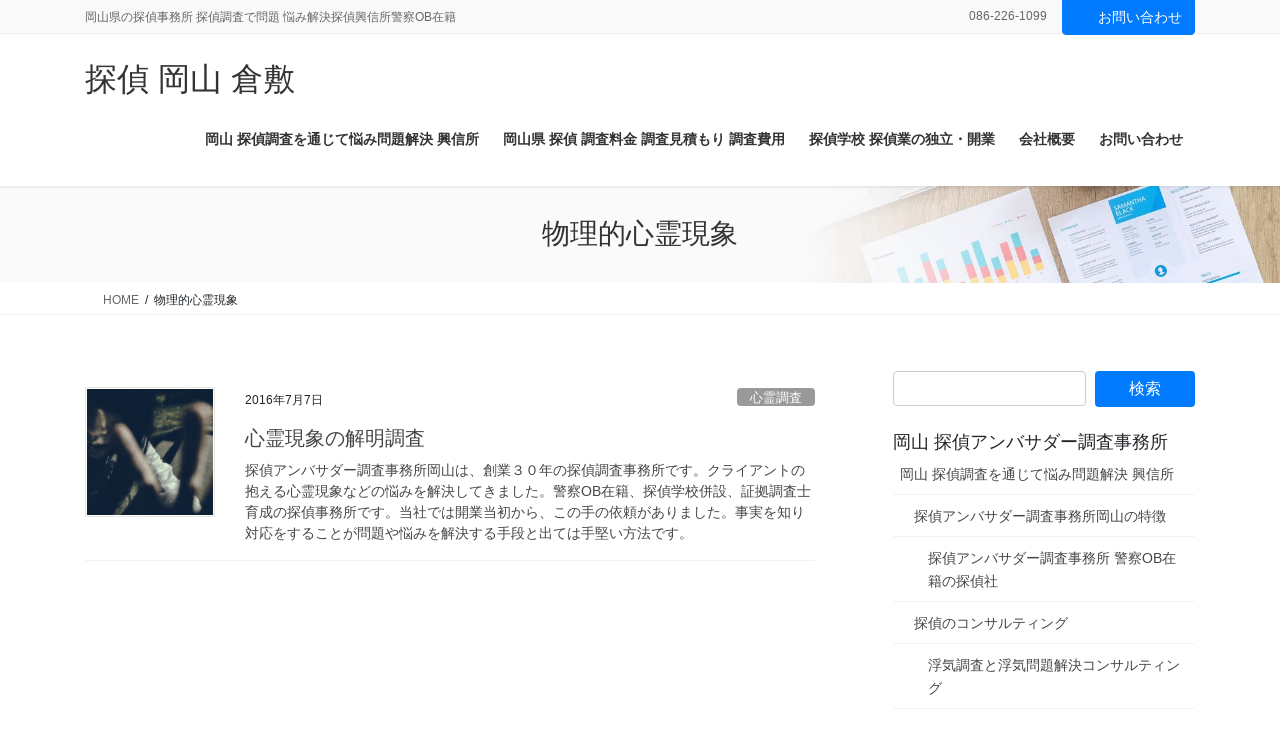

--- FILE ---
content_type: text/html; charset=UTF-8
request_url: https://tantei-ambassador.com/tag/%E7%89%A9%E7%90%86%E7%9A%84%E5%BF%83%E9%9C%8A%E7%8F%BE%E8%B1%A1/
body_size: 31500
content:
<!DOCTYPE html>
<html lang="ja">
<head>
<meta charset="utf-8">
<meta http-equiv="X-UA-Compatible" content="IE=edge">
<meta name="viewport" content="width=device-width, initial-scale=1">

<title>物理的心霊現象 | 探偵 岡山 倉敷</title>
<meta name='robots' content='max-image-preview:large' />
<link rel='dns-prefetch' href='//stats.wp.com' />
<link rel="alternate" type="application/rss+xml" title="探偵 岡山 倉敷 &raquo; フィード" href="https://tantei-ambassador.com/feed/" />
<link rel="alternate" type="application/rss+xml" title="探偵 岡山 倉敷 &raquo; コメントフィード" href="https://tantei-ambassador.com/comments/feed/" />
<link rel="alternate" type="application/rss+xml" title="探偵 岡山 倉敷 &raquo; 物理的心霊現象 タグのフィード" href="https://tantei-ambassador.com/tag/%e7%89%a9%e7%90%86%e7%9a%84%e5%bf%83%e9%9c%8a%e7%8f%be%e8%b1%a1/feed/" />
<meta name="description" content="About 物理的心霊現象 探偵 岡山 倉敷 岡山県の探偵事務所 探偵調査で問題 悩み解決探偵興信所警察OB在籍" /><style id='wp-img-auto-sizes-contain-inline-css' type='text/css'>
img:is([sizes=auto i],[sizes^="auto," i]){contain-intrinsic-size:3000px 1500px}
/*# sourceURL=wp-img-auto-sizes-contain-inline-css */
</style>
<link rel='preload' id='vkExUnit_common_style-css-preload' href='https://tantei-ambassador.com/wp-content/plugins/vk-all-in-one-expansion-unit/assets/css/vkExUnit_style.css?ver=9.113.0.1' as='style' onload="this.onload=null;this.rel='stylesheet'"/>
<link rel='stylesheet' id='vkExUnit_common_style-css' href='https://tantei-ambassador.com/wp-content/plugins/vk-all-in-one-expansion-unit/assets/css/vkExUnit_style.css?ver=9.113.0.1' media='print' onload="this.media='all'; this.onload=null;">
<style id='vkExUnit_common_style-inline-css' type='text/css'>
:root {--ver_page_top_button_url:url(https://tantei-ambassador.com/wp-content/plugins/vk-all-in-one-expansion-unit/assets/images/to-top-btn-icon.svg);}@font-face {font-weight: normal;font-style: normal;font-family: "vk_sns";src: url("https://tantei-ambassador.com/wp-content/plugins/vk-all-in-one-expansion-unit/inc/sns/icons/fonts/vk_sns.eot?-bq20cj");src: url("https://tantei-ambassador.com/wp-content/plugins/vk-all-in-one-expansion-unit/inc/sns/icons/fonts/vk_sns.eot?#iefix-bq20cj") format("embedded-opentype"),url("https://tantei-ambassador.com/wp-content/plugins/vk-all-in-one-expansion-unit/inc/sns/icons/fonts/vk_sns.woff?-bq20cj") format("woff"),url("https://tantei-ambassador.com/wp-content/plugins/vk-all-in-one-expansion-unit/inc/sns/icons/fonts/vk_sns.ttf?-bq20cj") format("truetype"),url("https://tantei-ambassador.com/wp-content/plugins/vk-all-in-one-expansion-unit/inc/sns/icons/fonts/vk_sns.svg?-bq20cj#vk_sns") format("svg");}
.veu_promotion-alert__content--text {border: 1px solid rgba(0,0,0,0.125);padding: 0.5em 1em;border-radius: var(--vk-size-radius);margin-bottom: var(--vk-margin-block-bottom);font-size: 0.875rem;}/* Alert Content部分に段落タグを入れた場合に最後の段落の余白を0にする */.veu_promotion-alert__content--text p:last-of-type{margin-bottom:0;margin-top: 0;}
/*# sourceURL=vkExUnit_common_style-inline-css */
</style>
<style id='wp-emoji-styles-inline-css' type='text/css'>

	img.wp-smiley, img.emoji {
		display: inline !important;
		border: none !important;
		box-shadow: none !important;
		height: 1em !important;
		width: 1em !important;
		margin: 0 0.07em !important;
		vertical-align: -0.1em !important;
		background: none !important;
		padding: 0 !important;
	}
/*# sourceURL=wp-emoji-styles-inline-css */
</style>
<style id='wp-block-library-inline-css' type='text/css'>
:root{--wp-block-synced-color:#7a00df;--wp-block-synced-color--rgb:122,0,223;--wp-bound-block-color:var(--wp-block-synced-color);--wp-editor-canvas-background:#ddd;--wp-admin-theme-color:#007cba;--wp-admin-theme-color--rgb:0,124,186;--wp-admin-theme-color-darker-10:#006ba1;--wp-admin-theme-color-darker-10--rgb:0,107,160.5;--wp-admin-theme-color-darker-20:#005a87;--wp-admin-theme-color-darker-20--rgb:0,90,135;--wp-admin-border-width-focus:2px}@media (min-resolution:192dpi){:root{--wp-admin-border-width-focus:1.5px}}.wp-element-button{cursor:pointer}:root .has-very-light-gray-background-color{background-color:#eee}:root .has-very-dark-gray-background-color{background-color:#313131}:root .has-very-light-gray-color{color:#eee}:root .has-very-dark-gray-color{color:#313131}:root .has-vivid-green-cyan-to-vivid-cyan-blue-gradient-background{background:linear-gradient(135deg,#00d084,#0693e3)}:root .has-purple-crush-gradient-background{background:linear-gradient(135deg,#34e2e4,#4721fb 50%,#ab1dfe)}:root .has-hazy-dawn-gradient-background{background:linear-gradient(135deg,#faaca8,#dad0ec)}:root .has-subdued-olive-gradient-background{background:linear-gradient(135deg,#fafae1,#67a671)}:root .has-atomic-cream-gradient-background{background:linear-gradient(135deg,#fdd79a,#004a59)}:root .has-nightshade-gradient-background{background:linear-gradient(135deg,#330968,#31cdcf)}:root .has-midnight-gradient-background{background:linear-gradient(135deg,#020381,#2874fc)}:root{--wp--preset--font-size--normal:16px;--wp--preset--font-size--huge:42px}.has-regular-font-size{font-size:1em}.has-larger-font-size{font-size:2.625em}.has-normal-font-size{font-size:var(--wp--preset--font-size--normal)}.has-huge-font-size{font-size:var(--wp--preset--font-size--huge)}.has-text-align-center{text-align:center}.has-text-align-left{text-align:left}.has-text-align-right{text-align:right}.has-fit-text{white-space:nowrap!important}#end-resizable-editor-section{display:none}.aligncenter{clear:both}.items-justified-left{justify-content:flex-start}.items-justified-center{justify-content:center}.items-justified-right{justify-content:flex-end}.items-justified-space-between{justify-content:space-between}.screen-reader-text{border:0;clip-path:inset(50%);height:1px;margin:-1px;overflow:hidden;padding:0;position:absolute;width:1px;word-wrap:normal!important}.screen-reader-text:focus{background-color:#ddd;clip-path:none;color:#444;display:block;font-size:1em;height:auto;left:5px;line-height:normal;padding:15px 23px 14px;text-decoration:none;top:5px;width:auto;z-index:100000}html :where(.has-border-color){border-style:solid}html :where([style*=border-top-color]){border-top-style:solid}html :where([style*=border-right-color]){border-right-style:solid}html :where([style*=border-bottom-color]){border-bottom-style:solid}html :where([style*=border-left-color]){border-left-style:solid}html :where([style*=border-width]){border-style:solid}html :where([style*=border-top-width]){border-top-style:solid}html :where([style*=border-right-width]){border-right-style:solid}html :where([style*=border-bottom-width]){border-bottom-style:solid}html :where([style*=border-left-width]){border-left-style:solid}html :where(img[class*=wp-image-]){height:auto;max-width:100%}:where(figure){margin:0 0 1em}html :where(.is-position-sticky){--wp-admin--admin-bar--position-offset:var(--wp-admin--admin-bar--height,0px)}@media screen and (max-width:600px){html :where(.is-position-sticky){--wp-admin--admin-bar--position-offset:0px}}
.vk-cols--reverse{flex-direction:row-reverse}.vk-cols--hasbtn{margin-bottom:0}.vk-cols--hasbtn>.row>.vk_gridColumn_item,.vk-cols--hasbtn>.wp-block-column{position:relative;padding-bottom:3em}.vk-cols--hasbtn>.row>.vk_gridColumn_item>.wp-block-buttons,.vk-cols--hasbtn>.row>.vk_gridColumn_item>.vk_button,.vk-cols--hasbtn>.wp-block-column>.wp-block-buttons,.vk-cols--hasbtn>.wp-block-column>.vk_button{position:absolute;bottom:0;width:100%}.vk-cols--fit.wp-block-columns{gap:0}.vk-cols--fit.wp-block-columns,.vk-cols--fit.wp-block-columns:not(.is-not-stacked-on-mobile){margin-top:0;margin-bottom:0;justify-content:space-between}.vk-cols--fit.wp-block-columns>.wp-block-column *:last-child,.vk-cols--fit.wp-block-columns:not(.is-not-stacked-on-mobile)>.wp-block-column *:last-child{margin-bottom:0}.vk-cols--fit.wp-block-columns>.wp-block-column>.wp-block-cover,.vk-cols--fit.wp-block-columns:not(.is-not-stacked-on-mobile)>.wp-block-column>.wp-block-cover{margin-top:0}.vk-cols--fit.wp-block-columns.has-background,.vk-cols--fit.wp-block-columns:not(.is-not-stacked-on-mobile).has-background{padding:0}@media(max-width: 599px){.vk-cols--fit.wp-block-columns:not(.has-background)>.wp-block-column:not(.has-background),.vk-cols--fit.wp-block-columns:not(.is-not-stacked-on-mobile):not(.has-background)>.wp-block-column:not(.has-background){padding-left:0 !important;padding-right:0 !important}}@media(min-width: 782px){.vk-cols--fit.wp-block-columns .block-editor-block-list__block.wp-block-column:not(:first-child),.vk-cols--fit.wp-block-columns>.wp-block-column:not(:first-child),.vk-cols--fit.wp-block-columns:not(.is-not-stacked-on-mobile) .block-editor-block-list__block.wp-block-column:not(:first-child),.vk-cols--fit.wp-block-columns:not(.is-not-stacked-on-mobile)>.wp-block-column:not(:first-child){margin-left:0}}@media(min-width: 600px)and (max-width: 781px){.vk-cols--fit.wp-block-columns .wp-block-column:nth-child(2n),.vk-cols--fit.wp-block-columns:not(.is-not-stacked-on-mobile) .wp-block-column:nth-child(2n){margin-left:0}.vk-cols--fit.wp-block-columns .wp-block-column:not(:only-child),.vk-cols--fit.wp-block-columns:not(.is-not-stacked-on-mobile) .wp-block-column:not(:only-child){flex-basis:50% !important}}.vk-cols--fit--gap1.wp-block-columns{gap:1px}@media(min-width: 600px)and (max-width: 781px){.vk-cols--fit--gap1.wp-block-columns .wp-block-column:not(:only-child){flex-basis:calc(50% - 1px) !important}}.vk-cols--fit.vk-cols--grid>.block-editor-block-list__block,.vk-cols--fit.vk-cols--grid>.wp-block-column,.vk-cols--fit.vk-cols--grid:not(.is-not-stacked-on-mobile)>.block-editor-block-list__block,.vk-cols--fit.vk-cols--grid:not(.is-not-stacked-on-mobile)>.wp-block-column{flex-basis:50%;box-sizing:border-box}@media(max-width: 599px){.vk-cols--fit.vk-cols--grid.vk-cols--grid--alignfull>.wp-block-column:nth-child(2)>.wp-block-cover,.vk-cols--fit.vk-cols--grid.vk-cols--grid--alignfull>.wp-block-column:nth-child(2)>.vk_outer,.vk-cols--fit.vk-cols--grid:not(.is-not-stacked-on-mobile).vk-cols--grid--alignfull>.wp-block-column:nth-child(2)>.wp-block-cover,.vk-cols--fit.vk-cols--grid:not(.is-not-stacked-on-mobile).vk-cols--grid--alignfull>.wp-block-column:nth-child(2)>.vk_outer{width:100vw;margin-right:calc((100% - 100vw)/2);margin-left:calc((100% - 100vw)/2)}}@media(min-width: 600px){.vk-cols--fit.vk-cols--grid.vk-cols--grid--alignfull>.wp-block-column:nth-child(2)>.wp-block-cover,.vk-cols--fit.vk-cols--grid.vk-cols--grid--alignfull>.wp-block-column:nth-child(2)>.vk_outer,.vk-cols--fit.vk-cols--grid:not(.is-not-stacked-on-mobile).vk-cols--grid--alignfull>.wp-block-column:nth-child(2)>.wp-block-cover,.vk-cols--fit.vk-cols--grid:not(.is-not-stacked-on-mobile).vk-cols--grid--alignfull>.wp-block-column:nth-child(2)>.vk_outer{margin-right:calc(100% - 50vw);width:50vw}}@media(min-width: 600px){.vk-cols--fit.vk-cols--grid.vk-cols--grid--alignfull.vk-cols--reverse>.wp-block-column,.vk-cols--fit.vk-cols--grid:not(.is-not-stacked-on-mobile).vk-cols--grid--alignfull.vk-cols--reverse>.wp-block-column{margin-left:0;margin-right:0}.vk-cols--fit.vk-cols--grid.vk-cols--grid--alignfull.vk-cols--reverse>.wp-block-column:nth-child(2)>.wp-block-cover,.vk-cols--fit.vk-cols--grid.vk-cols--grid--alignfull.vk-cols--reverse>.wp-block-column:nth-child(2)>.vk_outer,.vk-cols--fit.vk-cols--grid:not(.is-not-stacked-on-mobile).vk-cols--grid--alignfull.vk-cols--reverse>.wp-block-column:nth-child(2)>.wp-block-cover,.vk-cols--fit.vk-cols--grid:not(.is-not-stacked-on-mobile).vk-cols--grid--alignfull.vk-cols--reverse>.wp-block-column:nth-child(2)>.vk_outer{margin-left:calc(100% - 50vw)}}.vk-cols--menu h2,.vk-cols--menu h3,.vk-cols--menu h4,.vk-cols--menu h5{margin-bottom:.2em;text-shadow:#000 0 0 10px}.vk-cols--menu h2:first-child,.vk-cols--menu h3:first-child,.vk-cols--menu h4:first-child,.vk-cols--menu h5:first-child{margin-top:0}.vk-cols--menu p{margin-bottom:1rem;text-shadow:#000 0 0 10px}.vk-cols--menu .wp-block-cover__inner-container:last-child{margin-bottom:0}.vk-cols--fitbnrs .wp-block-column .wp-block-cover:hover img{filter:unset}.vk-cols--fitbnrs .wp-block-column .wp-block-cover:hover{background-color:unset}.vk-cols--fitbnrs .wp-block-column .wp-block-cover:hover .wp-block-cover__image-background{filter:unset !important}.vk-cols--fitbnrs .wp-block-cover .wp-block-cover__inner-container{position:absolute;height:100%;width:100%}.vk-cols--fitbnrs .vk_button{height:100%;margin:0}.vk-cols--fitbnrs .vk_button .vk_button_btn,.vk-cols--fitbnrs .vk_button .btn{height:100%;width:100%;border:none;box-shadow:none;background-color:unset !important;transition:unset}.vk-cols--fitbnrs .vk_button .vk_button_btn:hover,.vk-cols--fitbnrs .vk_button .btn:hover{transition:unset}.vk-cols--fitbnrs .vk_button .vk_button_btn:after,.vk-cols--fitbnrs .vk_button .btn:after{border:none}.vk-cols--fitbnrs .vk_button .vk_button_link_txt{width:100%;position:absolute;top:50%;left:50%;transform:translateY(-50%) translateX(-50%);font-size:2rem;text-shadow:#000 0 0 10px}.vk-cols--fitbnrs .vk_button .vk_button_link_subCaption{width:100%;position:absolute;top:calc(50% + 2.2em);left:50%;transform:translateY(-50%) translateX(-50%);text-shadow:#000 0 0 10px}@media(min-width: 992px){.vk-cols--media.wp-block-columns{gap:3rem}}.vk-fit-map figure{margin-bottom:0}.vk-fit-map iframe{position:relative;margin-bottom:0;display:block;max-height:400px;width:100vw}.vk-fit-map:is(.alignfull,.alignwide) div{max-width:100%}.vk-table--th--width25 :where(tr>*:first-child){width:25%}.vk-table--th--width30 :where(tr>*:first-child){width:30%}.vk-table--th--width35 :where(tr>*:first-child){width:35%}.vk-table--th--width40 :where(tr>*:first-child){width:40%}.vk-table--th--bg-bright :where(tr>*:first-child){background-color:var(--wp--preset--color--bg-secondary, rgba(0, 0, 0, 0.05))}@media(max-width: 599px){.vk-table--mobile-block :is(th,td){width:100%;display:block}.vk-table--mobile-block.wp-block-table table :is(th,td){border-top:none}}.vk-table--width--th25 :where(tr>*:first-child){width:25%}.vk-table--width--th30 :where(tr>*:first-child){width:30%}.vk-table--width--th35 :where(tr>*:first-child){width:35%}.vk-table--width--th40 :where(tr>*:first-child){width:40%}.no-margin{margin:0}@media(max-width: 599px){.wp-block-image.vk-aligncenter--mobile>.alignright{float:none;margin-left:auto;margin-right:auto}.vk-no-padding-horizontal--mobile{padding-left:0 !important;padding-right:0 !important}}
/* VK Color Palettes */

/*# sourceURL=wp-block-library-inline-css */
</style><style id='global-styles-inline-css' type='text/css'>
:root{--wp--preset--aspect-ratio--square: 1;--wp--preset--aspect-ratio--4-3: 4/3;--wp--preset--aspect-ratio--3-4: 3/4;--wp--preset--aspect-ratio--3-2: 3/2;--wp--preset--aspect-ratio--2-3: 2/3;--wp--preset--aspect-ratio--16-9: 16/9;--wp--preset--aspect-ratio--9-16: 9/16;--wp--preset--color--black: #000000;--wp--preset--color--cyan-bluish-gray: #abb8c3;--wp--preset--color--white: #ffffff;--wp--preset--color--pale-pink: #f78da7;--wp--preset--color--vivid-red: #cf2e2e;--wp--preset--color--luminous-vivid-orange: #ff6900;--wp--preset--color--luminous-vivid-amber: #fcb900;--wp--preset--color--light-green-cyan: #7bdcb5;--wp--preset--color--vivid-green-cyan: #00d084;--wp--preset--color--pale-cyan-blue: #8ed1fc;--wp--preset--color--vivid-cyan-blue: #0693e3;--wp--preset--color--vivid-purple: #9b51e0;--wp--preset--gradient--vivid-cyan-blue-to-vivid-purple: linear-gradient(135deg,rgb(6,147,227) 0%,rgb(155,81,224) 100%);--wp--preset--gradient--light-green-cyan-to-vivid-green-cyan: linear-gradient(135deg,rgb(122,220,180) 0%,rgb(0,208,130) 100%);--wp--preset--gradient--luminous-vivid-amber-to-luminous-vivid-orange: linear-gradient(135deg,rgb(252,185,0) 0%,rgb(255,105,0) 100%);--wp--preset--gradient--luminous-vivid-orange-to-vivid-red: linear-gradient(135deg,rgb(255,105,0) 0%,rgb(207,46,46) 100%);--wp--preset--gradient--very-light-gray-to-cyan-bluish-gray: linear-gradient(135deg,rgb(238,238,238) 0%,rgb(169,184,195) 100%);--wp--preset--gradient--cool-to-warm-spectrum: linear-gradient(135deg,rgb(74,234,220) 0%,rgb(151,120,209) 20%,rgb(207,42,186) 40%,rgb(238,44,130) 60%,rgb(251,105,98) 80%,rgb(254,248,76) 100%);--wp--preset--gradient--blush-light-purple: linear-gradient(135deg,rgb(255,206,236) 0%,rgb(152,150,240) 100%);--wp--preset--gradient--blush-bordeaux: linear-gradient(135deg,rgb(254,205,165) 0%,rgb(254,45,45) 50%,rgb(107,0,62) 100%);--wp--preset--gradient--luminous-dusk: linear-gradient(135deg,rgb(255,203,112) 0%,rgb(199,81,192) 50%,rgb(65,88,208) 100%);--wp--preset--gradient--pale-ocean: linear-gradient(135deg,rgb(255,245,203) 0%,rgb(182,227,212) 50%,rgb(51,167,181) 100%);--wp--preset--gradient--electric-grass: linear-gradient(135deg,rgb(202,248,128) 0%,rgb(113,206,126) 100%);--wp--preset--gradient--midnight: linear-gradient(135deg,rgb(2,3,129) 0%,rgb(40,116,252) 100%);--wp--preset--font-size--small: 13px;--wp--preset--font-size--medium: 20px;--wp--preset--font-size--large: 36px;--wp--preset--font-size--x-large: 42px;--wp--preset--spacing--20: 0.44rem;--wp--preset--spacing--30: 0.67rem;--wp--preset--spacing--40: 1rem;--wp--preset--spacing--50: 1.5rem;--wp--preset--spacing--60: 2.25rem;--wp--preset--spacing--70: 3.38rem;--wp--preset--spacing--80: 5.06rem;--wp--preset--shadow--natural: 6px 6px 9px rgba(0, 0, 0, 0.2);--wp--preset--shadow--deep: 12px 12px 50px rgba(0, 0, 0, 0.4);--wp--preset--shadow--sharp: 6px 6px 0px rgba(0, 0, 0, 0.2);--wp--preset--shadow--outlined: 6px 6px 0px -3px rgb(255, 255, 255), 6px 6px rgb(0, 0, 0);--wp--preset--shadow--crisp: 6px 6px 0px rgb(0, 0, 0);}:where(.is-layout-flex){gap: 0.5em;}:where(.is-layout-grid){gap: 0.5em;}body .is-layout-flex{display: flex;}.is-layout-flex{flex-wrap: wrap;align-items: center;}.is-layout-flex > :is(*, div){margin: 0;}body .is-layout-grid{display: grid;}.is-layout-grid > :is(*, div){margin: 0;}:where(.wp-block-columns.is-layout-flex){gap: 2em;}:where(.wp-block-columns.is-layout-grid){gap: 2em;}:where(.wp-block-post-template.is-layout-flex){gap: 1.25em;}:where(.wp-block-post-template.is-layout-grid){gap: 1.25em;}.has-black-color{color: var(--wp--preset--color--black) !important;}.has-cyan-bluish-gray-color{color: var(--wp--preset--color--cyan-bluish-gray) !important;}.has-white-color{color: var(--wp--preset--color--white) !important;}.has-pale-pink-color{color: var(--wp--preset--color--pale-pink) !important;}.has-vivid-red-color{color: var(--wp--preset--color--vivid-red) !important;}.has-luminous-vivid-orange-color{color: var(--wp--preset--color--luminous-vivid-orange) !important;}.has-luminous-vivid-amber-color{color: var(--wp--preset--color--luminous-vivid-amber) !important;}.has-light-green-cyan-color{color: var(--wp--preset--color--light-green-cyan) !important;}.has-vivid-green-cyan-color{color: var(--wp--preset--color--vivid-green-cyan) !important;}.has-pale-cyan-blue-color{color: var(--wp--preset--color--pale-cyan-blue) !important;}.has-vivid-cyan-blue-color{color: var(--wp--preset--color--vivid-cyan-blue) !important;}.has-vivid-purple-color{color: var(--wp--preset--color--vivid-purple) !important;}.has-black-background-color{background-color: var(--wp--preset--color--black) !important;}.has-cyan-bluish-gray-background-color{background-color: var(--wp--preset--color--cyan-bluish-gray) !important;}.has-white-background-color{background-color: var(--wp--preset--color--white) !important;}.has-pale-pink-background-color{background-color: var(--wp--preset--color--pale-pink) !important;}.has-vivid-red-background-color{background-color: var(--wp--preset--color--vivid-red) !important;}.has-luminous-vivid-orange-background-color{background-color: var(--wp--preset--color--luminous-vivid-orange) !important;}.has-luminous-vivid-amber-background-color{background-color: var(--wp--preset--color--luminous-vivid-amber) !important;}.has-light-green-cyan-background-color{background-color: var(--wp--preset--color--light-green-cyan) !important;}.has-vivid-green-cyan-background-color{background-color: var(--wp--preset--color--vivid-green-cyan) !important;}.has-pale-cyan-blue-background-color{background-color: var(--wp--preset--color--pale-cyan-blue) !important;}.has-vivid-cyan-blue-background-color{background-color: var(--wp--preset--color--vivid-cyan-blue) !important;}.has-vivid-purple-background-color{background-color: var(--wp--preset--color--vivid-purple) !important;}.has-black-border-color{border-color: var(--wp--preset--color--black) !important;}.has-cyan-bluish-gray-border-color{border-color: var(--wp--preset--color--cyan-bluish-gray) !important;}.has-white-border-color{border-color: var(--wp--preset--color--white) !important;}.has-pale-pink-border-color{border-color: var(--wp--preset--color--pale-pink) !important;}.has-vivid-red-border-color{border-color: var(--wp--preset--color--vivid-red) !important;}.has-luminous-vivid-orange-border-color{border-color: var(--wp--preset--color--luminous-vivid-orange) !important;}.has-luminous-vivid-amber-border-color{border-color: var(--wp--preset--color--luminous-vivid-amber) !important;}.has-light-green-cyan-border-color{border-color: var(--wp--preset--color--light-green-cyan) !important;}.has-vivid-green-cyan-border-color{border-color: var(--wp--preset--color--vivid-green-cyan) !important;}.has-pale-cyan-blue-border-color{border-color: var(--wp--preset--color--pale-cyan-blue) !important;}.has-vivid-cyan-blue-border-color{border-color: var(--wp--preset--color--vivid-cyan-blue) !important;}.has-vivid-purple-border-color{border-color: var(--wp--preset--color--vivid-purple) !important;}.has-vivid-cyan-blue-to-vivid-purple-gradient-background{background: var(--wp--preset--gradient--vivid-cyan-blue-to-vivid-purple) !important;}.has-light-green-cyan-to-vivid-green-cyan-gradient-background{background: var(--wp--preset--gradient--light-green-cyan-to-vivid-green-cyan) !important;}.has-luminous-vivid-amber-to-luminous-vivid-orange-gradient-background{background: var(--wp--preset--gradient--luminous-vivid-amber-to-luminous-vivid-orange) !important;}.has-luminous-vivid-orange-to-vivid-red-gradient-background{background: var(--wp--preset--gradient--luminous-vivid-orange-to-vivid-red) !important;}.has-very-light-gray-to-cyan-bluish-gray-gradient-background{background: var(--wp--preset--gradient--very-light-gray-to-cyan-bluish-gray) !important;}.has-cool-to-warm-spectrum-gradient-background{background: var(--wp--preset--gradient--cool-to-warm-spectrum) !important;}.has-blush-light-purple-gradient-background{background: var(--wp--preset--gradient--blush-light-purple) !important;}.has-blush-bordeaux-gradient-background{background: var(--wp--preset--gradient--blush-bordeaux) !important;}.has-luminous-dusk-gradient-background{background: var(--wp--preset--gradient--luminous-dusk) !important;}.has-pale-ocean-gradient-background{background: var(--wp--preset--gradient--pale-ocean) !important;}.has-electric-grass-gradient-background{background: var(--wp--preset--gradient--electric-grass) !important;}.has-midnight-gradient-background{background: var(--wp--preset--gradient--midnight) !important;}.has-small-font-size{font-size: var(--wp--preset--font-size--small) !important;}.has-medium-font-size{font-size: var(--wp--preset--font-size--medium) !important;}.has-large-font-size{font-size: var(--wp--preset--font-size--large) !important;}.has-x-large-font-size{font-size: var(--wp--preset--font-size--x-large) !important;}
/*# sourceURL=global-styles-inline-css */
</style>

<style id='classic-theme-styles-inline-css' type='text/css'>
/*! This file is auto-generated */
.wp-block-button__link{color:#fff;background-color:#32373c;border-radius:9999px;box-shadow:none;text-decoration:none;padding:calc(.667em + 2px) calc(1.333em + 2px);font-size:1.125em}.wp-block-file__button{background:#32373c;color:#fff;text-decoration:none}
/*# sourceURL=/wp-includes/css/classic-themes.min.css */
</style>
<link rel='preload' id='contact-form-7-css-preload' href='https://tantei-ambassador.com/wp-content/plugins/contact-form-7/includes/css/styles.css?ver=6.1.4' as='style' onload="this.onload=null;this.rel='stylesheet'"/>
<link rel='stylesheet' id='contact-form-7-css' href='https://tantei-ambassador.com/wp-content/plugins/contact-form-7/includes/css/styles.css?ver=6.1.4' media='print' onload="this.media='all'; this.onload=null;">
<link rel='preload' id='toc-screen-css-preload' href='https://tantei-ambassador.com/wp-content/plugins/table-of-contents-plus/screen.min.css?ver=2411.1' as='style' onload="this.onload=null;this.rel='stylesheet'"/>
<link rel='stylesheet' id='toc-screen-css' href='https://tantei-ambassador.com/wp-content/plugins/table-of-contents-plus/screen.min.css?ver=2411.1' media='print' onload="this.media='all'; this.onload=null;">
<style id='vk-swiper-style-css' type='text/css'>@font-face{font-family:swiper-icons;src:url('[data-uri]');font-weight:400;font-style:normal}:root{--swiper-theme-color:#007aff}:host{position:relative;display:block;margin-left:auto;margin-right:auto;z-index:1}.swiper{margin-left:auto;margin-right:auto;position:relative;overflow:hidden;list-style:none;padding:0;z-index:1;display:block}.swiper-vertical>.swiper-wrapper{flex-direction:column}.swiper-wrapper{position:relative;width:100%;height:100%;z-index:1;display:flex;transition-property:transform;transition-timing-function:var(--swiper-wrapper-transition-timing-function,initial);box-sizing:content-box}.swiper-android .swiper-slide,.swiper-ios .swiper-slide,.swiper-wrapper{transform:translate3d(0px,0,0)}.swiper-horizontal{touch-action:pan-y}.swiper-vertical{touch-action:pan-x}.swiper-slide{flex-shrink:0;width:100%;height:100%;position:relative;transition-property:transform;display:block}.swiper-slide-invisible-blank{visibility:hidden}.swiper-autoheight,.swiper-autoheight .swiper-slide{height:auto}.swiper-autoheight .swiper-wrapper{align-items:flex-start;transition-property:transform,height}.swiper-backface-hidden .swiper-slide{transform:translateZ(0);-webkit-backface-visibility:hidden;backface-visibility:hidden}.swiper-3d.swiper-css-mode .swiper-wrapper{perspective:1200px}.swiper-3d .swiper-wrapper{transform-style:preserve-3d}.swiper-3d{perspective:1200px}.swiper-3d .swiper-cube-shadow,.swiper-3d .swiper-slide{transform-style:preserve-3d}.swiper-css-mode>.swiper-wrapper{overflow:auto;scrollbar-width:none;-ms-overflow-style:none}.swiper-css-mode>.swiper-wrapper::-webkit-scrollbar{display:none}.swiper-css-mode>.swiper-wrapper>.swiper-slide{scroll-snap-align:start start}.swiper-css-mode.swiper-horizontal>.swiper-wrapper{scroll-snap-type:x mandatory}.swiper-css-mode.swiper-vertical>.swiper-wrapper{scroll-snap-type:y mandatory}.swiper-css-mode.swiper-free-mode>.swiper-wrapper{scroll-snap-type:none}.swiper-css-mode.swiper-free-mode>.swiper-wrapper>.swiper-slide{scroll-snap-align:none}.swiper-css-mode.swiper-centered>.swiper-wrapper::before{content:'';flex-shrink:0;order:9999}.swiper-css-mode.swiper-centered>.swiper-wrapper>.swiper-slide{scroll-snap-align:center center;scroll-snap-stop:always}.swiper-css-mode.swiper-centered.swiper-horizontal>.swiper-wrapper>.swiper-slide:first-child{margin-inline-start:var(--swiper-centered-offset-before)}.swiper-css-mode.swiper-centered.swiper-horizontal>.swiper-wrapper::before{height:100%;min-height:1px;width:var(--swiper-centered-offset-after)}.swiper-css-mode.swiper-centered.swiper-vertical>.swiper-wrapper>.swiper-slide:first-child{margin-block-start:var(--swiper-centered-offset-before)}.swiper-css-mode.swiper-centered.swiper-vertical>.swiper-wrapper::before{width:100%;min-width:1px;height:var(--swiper-centered-offset-after)}.swiper-3d .swiper-slide-shadow,.swiper-3d .swiper-slide-shadow-bottom,.swiper-3d .swiper-slide-shadow-left,.swiper-3d .swiper-slide-shadow-right,.swiper-3d .swiper-slide-shadow-top{position:absolute;left:0;top:0;width:100%;height:100%;pointer-events:none;z-index:10}.swiper-3d .swiper-slide-shadow{background:rgba(0,0,0,.15)}.swiper-3d .swiper-slide-shadow-left{background-image:linear-gradient(to left,rgba(0,0,0,.5),rgba(0,0,0,0))}.swiper-3d .swiper-slide-shadow-right{background-image:linear-gradient(to right,rgba(0,0,0,.5),rgba(0,0,0,0))}.swiper-3d .swiper-slide-shadow-top{background-image:linear-gradient(to top,rgba(0,0,0,.5),rgba(0,0,0,0))}.swiper-3d .swiper-slide-shadow-bottom{background-image:linear-gradient(to bottom,rgba(0,0,0,.5),rgba(0,0,0,0))}.swiper-lazy-preloader{width:42px;height:42px;position:absolute;left:50%;top:50%;margin-left:-21px;margin-top:-21px;z-index:10;transform-origin:50%;box-sizing:border-box;border:4px solid var(--swiper-preloader-color,var(--swiper-theme-color));border-radius:50%;border-top-color:transparent}.swiper-watch-progress .swiper-slide-visible .swiper-lazy-preloader,.swiper:not(.swiper-watch-progress) .swiper-lazy-preloader{animation:swiper-preloader-spin 1s infinite linear}.swiper-lazy-preloader-white{--swiper-preloader-color:#fff}.swiper-lazy-preloader-black{--swiper-preloader-color:#000}@keyframes swiper-preloader-spin{0%{transform:rotate(0deg)}100%{transform:rotate(360deg)}}.swiper-virtual .swiper-slide{-webkit-backface-visibility:hidden;transform:translateZ(0)}.swiper-virtual.swiper-css-mode .swiper-wrapper::after{content:'';position:absolute;left:0;top:0;pointer-events:none}.swiper-virtual.swiper-css-mode.swiper-horizontal .swiper-wrapper::after{height:1px;width:var(--swiper-virtual-size)}.swiper-virtual.swiper-css-mode.swiper-vertical .swiper-wrapper::after{width:1px;height:var(--swiper-virtual-size)}:root{--swiper-navigation-size:44px}.swiper-button-next,.swiper-button-prev{position:absolute;top:var(--swiper-navigation-top-offset,50%);width:calc(var(--swiper-navigation-size)/44 * 27);height:var(--swiper-navigation-size);margin-top:calc(0px - (var(--swiper-navigation-size)/2));z-index:10;cursor:pointer;display:flex;align-items:center;justify-content:center;color:var(--swiper-navigation-color,var(--swiper-theme-color))}.swiper-button-next.swiper-button-disabled,.swiper-button-prev.swiper-button-disabled{opacity:.35;cursor:auto;pointer-events:none}.swiper-button-next.swiper-button-hidden,.swiper-button-prev.swiper-button-hidden{opacity:0;cursor:auto;pointer-events:none}.swiper-navigation-disabled .swiper-button-next,.swiper-navigation-disabled .swiper-button-prev{display:none!important}.swiper-button-next svg,.swiper-button-prev svg{width:100%;height:100%;object-fit:contain;transform-origin:center}.swiper-rtl .swiper-button-next svg,.swiper-rtl .swiper-button-prev svg{transform:rotate(180deg)}.swiper-button-prev,.swiper-rtl .swiper-button-next{left:var(--swiper-navigation-sides-offset,10px);right:auto}.swiper-button-next,.swiper-rtl .swiper-button-prev{right:var(--swiper-navigation-sides-offset,10px);left:auto}.swiper-button-lock{display:none}.swiper-button-next:after,.swiper-button-prev:after{font-family:swiper-icons;font-size:var(--swiper-navigation-size);text-transform:none!important;letter-spacing:0;font-variant:initial;line-height:1}.swiper-button-prev:after,.swiper-rtl .swiper-button-next:after{content:'prev'}.swiper-button-next,.swiper-rtl .swiper-button-prev{right:var(--swiper-navigation-sides-offset,10px);left:auto}.swiper-button-next:after,.swiper-rtl .swiper-button-prev:after{content:'next'}.swiper-pagination{position:absolute;text-align:center;transition:.3s opacity;transform:translate3d(0,0,0);z-index:10}.swiper-pagination.swiper-pagination-hidden{opacity:0}.swiper-pagination-disabled>.swiper-pagination,.swiper-pagination.swiper-pagination-disabled{display:none!important}.swiper-horizontal>.swiper-pagination-bullets,.swiper-pagination-bullets.swiper-pagination-horizontal,.swiper-pagination-custom,.swiper-pagination-fraction{bottom:var(--swiper-pagination-bottom,8px);top:var(--swiper-pagination-top,auto);left:0;width:100%}.swiper-pagination-bullets-dynamic{overflow:hidden;font-size:0}.swiper-pagination-bullets-dynamic .swiper-pagination-bullet{transform:scale(.33);position:relative}.swiper-pagination-bullets-dynamic .swiper-pagination-bullet-active{transform:scale(1)}.swiper-pagination-bullets-dynamic .swiper-pagination-bullet-active-main{transform:scale(1)}.swiper-pagination-bullets-dynamic .swiper-pagination-bullet-active-prev{transform:scale(.66)}.swiper-pagination-bullets-dynamic .swiper-pagination-bullet-active-prev-prev{transform:scale(.33)}.swiper-pagination-bullets-dynamic .swiper-pagination-bullet-active-next{transform:scale(.66)}.swiper-pagination-bullets-dynamic .swiper-pagination-bullet-active-next-next{transform:scale(.33)}.swiper-pagination-bullet{width:var(--swiper-pagination-bullet-width,var(--swiper-pagination-bullet-size,8px));height:var(--swiper-pagination-bullet-height,var(--swiper-pagination-bullet-size,8px));display:inline-block;border-radius:var(--swiper-pagination-bullet-border-radius,50%);background:var(--swiper-pagination-bullet-inactive-color,#000);opacity:var(--swiper-pagination-bullet-inactive-opacity,.2)}button.swiper-pagination-bullet{border:none;margin:0;padding:0;box-shadow:none;-webkit-appearance:none;appearance:none}.swiper-pagination-clickable .swiper-pagination-bullet{cursor:pointer}.swiper-pagination-bullet:only-child{display:none!important}.swiper-pagination-bullet-active{opacity:var(--swiper-pagination-bullet-opacity,1);background:var(--swiper-pagination-color,var(--swiper-theme-color))}.swiper-pagination-vertical.swiper-pagination-bullets,.swiper-vertical>.swiper-pagination-bullets{right:var(--swiper-pagination-right,8px);left:var(--swiper-pagination-left,auto);top:50%;transform:translate3d(0px,-50%,0)}.swiper-pagination-vertical.swiper-pagination-bullets .swiper-pagination-bullet,.swiper-vertical>.swiper-pagination-bullets .swiper-pagination-bullet{margin:var(--swiper-pagination-bullet-vertical-gap,6px) 0;display:block}.swiper-pagination-vertical.swiper-pagination-bullets.swiper-pagination-bullets-dynamic,.swiper-vertical>.swiper-pagination-bullets.swiper-pagination-bullets-dynamic{top:50%;transform:translateY(-50%);width:8px}.swiper-pagination-vertical.swiper-pagination-bullets.swiper-pagination-bullets-dynamic .swiper-pagination-bullet,.swiper-vertical>.swiper-pagination-bullets.swiper-pagination-bullets-dynamic .swiper-pagination-bullet{display:inline-block;transition:.2s transform,.2s top}.swiper-horizontal>.swiper-pagination-bullets .swiper-pagination-bullet,.swiper-pagination-horizontal.swiper-pagination-bullets .swiper-pagination-bullet{margin:0 var(--swiper-pagination-bullet-horizontal-gap,4px)}.swiper-horizontal>.swiper-pagination-bullets.swiper-pagination-bullets-dynamic,.swiper-pagination-horizontal.swiper-pagination-bullets.swiper-pagination-bullets-dynamic{left:50%;transform:translateX(-50%);white-space:nowrap}.swiper-horizontal>.swiper-pagination-bullets.swiper-pagination-bullets-dynamic .swiper-pagination-bullet,.swiper-pagination-horizontal.swiper-pagination-bullets.swiper-pagination-bullets-dynamic .swiper-pagination-bullet{transition:.2s transform,.2s left}.swiper-horizontal.swiper-rtl>.swiper-pagination-bullets-dynamic .swiper-pagination-bullet{transition:.2s transform,.2s right}.swiper-pagination-fraction{color:var(--swiper-pagination-fraction-color,inherit)}.swiper-pagination-progressbar{background:var(--swiper-pagination-progressbar-bg-color,rgba(0,0,0,.25));position:absolute}.swiper-pagination-progressbar .swiper-pagination-progressbar-fill{background:var(--swiper-pagination-color,var(--swiper-theme-color));position:absolute;left:0;top:0;width:100%;height:100%;transform:scale(0);transform-origin:left top}.swiper-rtl .swiper-pagination-progressbar .swiper-pagination-progressbar-fill{transform-origin:right top}.swiper-horizontal>.swiper-pagination-progressbar,.swiper-pagination-progressbar.swiper-pagination-horizontal,.swiper-pagination-progressbar.swiper-pagination-vertical.swiper-pagination-progressbar-opposite,.swiper-vertical>.swiper-pagination-progressbar.swiper-pagination-progressbar-opposite{width:100%;height:var(--swiper-pagination-progressbar-size,4px);left:0;top:0}.swiper-horizontal>.swiper-pagination-progressbar.swiper-pagination-progressbar-opposite,.swiper-pagination-progressbar.swiper-pagination-horizontal.swiper-pagination-progressbar-opposite,.swiper-pagination-progressbar.swiper-pagination-vertical,.swiper-vertical>.swiper-pagination-progressbar{width:var(--swiper-pagination-progressbar-size,4px);height:100%;left:0;top:0}.swiper-pagination-lock{display:none}.swiper-scrollbar{border-radius:var(--swiper-scrollbar-border-radius,10px);position:relative;touch-action:none;background:var(--swiper-scrollbar-bg-color,rgba(0,0,0,.1))}.swiper-scrollbar-disabled>.swiper-scrollbar,.swiper-scrollbar.swiper-scrollbar-disabled{display:none!important}.swiper-horizontal>.swiper-scrollbar,.swiper-scrollbar.swiper-scrollbar-horizontal{position:absolute;left:var(--swiper-scrollbar-sides-offset,1%);bottom:var(--swiper-scrollbar-bottom,4px);top:var(--swiper-scrollbar-top,auto);z-index:50;height:var(--swiper-scrollbar-size,4px);width:calc(100% - 2 * var(--swiper-scrollbar-sides-offset,1%))}.swiper-scrollbar.swiper-scrollbar-vertical,.swiper-vertical>.swiper-scrollbar{position:absolute;left:var(--swiper-scrollbar-left,auto);right:var(--swiper-scrollbar-right,4px);top:var(--swiper-scrollbar-sides-offset,1%);z-index:50;width:var(--swiper-scrollbar-size,4px);height:calc(100% - 2 * var(--swiper-scrollbar-sides-offset,1%))}.swiper-scrollbar-drag{height:100%;width:100%;position:relative;background:var(--swiper-scrollbar-drag-bg-color,rgba(0,0,0,.5));border-radius:var(--swiper-scrollbar-border-radius,10px);left:0;top:0}.swiper-scrollbar-cursor-drag{cursor:move}.swiper-scrollbar-lock{display:none}.swiper-zoom-container{width:100%;height:100%;display:flex;justify-content:center;align-items:center;text-align:center}.swiper-zoom-container>canvas,.swiper-zoom-container>img,.swiper-zoom-container>svg{max-width:100%;max-height:100%;object-fit:contain}.swiper-slide-zoomed{cursor:move;touch-action:none}.swiper .swiper-notification{position:absolute;left:0;top:0;pointer-events:none;opacity:0;z-index:-1000}.swiper-free-mode>.swiper-wrapper{transition-timing-function:ease-out;margin:0 auto}.swiper-grid>.swiper-wrapper{flex-wrap:wrap}.swiper-grid-column>.swiper-wrapper{flex-wrap:wrap;flex-direction:column}.swiper-fade.swiper-free-mode .swiper-slide{transition-timing-function:ease-out}.swiper-fade .swiper-slide{pointer-events:none;transition-property:opacity}.swiper-fade .swiper-slide .swiper-slide{pointer-events:none}.swiper-fade .swiper-slide-active{pointer-events:auto}.swiper-fade .swiper-slide-active .swiper-slide-active{pointer-events:auto}.swiper-cube{overflow:visible}.swiper-cube .swiper-slide{pointer-events:none;-webkit-backface-visibility:hidden;backface-visibility:hidden;z-index:1;visibility:hidden;transform-origin:0 0;width:100%;height:100%}.swiper-cube .swiper-slide .swiper-slide{pointer-events:none}.swiper-cube.swiper-rtl .swiper-slide{transform-origin:100% 0}.swiper-cube .swiper-slide-active,.swiper-cube .swiper-slide-active .swiper-slide-active{pointer-events:auto}.swiper-cube .swiper-slide-active,.swiper-cube .swiper-slide-next,.swiper-cube .swiper-slide-prev{pointer-events:auto;visibility:visible}.swiper-cube .swiper-cube-shadow{position:absolute;left:0;bottom:0px;width:100%;height:100%;opacity:.6;z-index:0}.swiper-cube .swiper-cube-shadow:before{content:'';background:#000;position:absolute;left:0;top:0;bottom:0;right:0;filter:blur(50px)}.swiper-cube .swiper-slide-next+.swiper-slide{pointer-events:auto;visibility:visible}.swiper-cube .swiper-slide-shadow-cube.swiper-slide-shadow-bottom,.swiper-cube .swiper-slide-shadow-cube.swiper-slide-shadow-left,.swiper-cube .swiper-slide-shadow-cube.swiper-slide-shadow-right,.swiper-cube .swiper-slide-shadow-cube.swiper-slide-shadow-top{z-index:0;-webkit-backface-visibility:hidden;backface-visibility:hidden}.swiper-flip{overflow:visible}.swiper-flip .swiper-slide{pointer-events:none;-webkit-backface-visibility:hidden;backface-visibility:hidden;z-index:1}.swiper-flip .swiper-slide .swiper-slide{pointer-events:none}.swiper-flip .swiper-slide-active,.swiper-flip .swiper-slide-active .swiper-slide-active{pointer-events:auto}.swiper-flip .swiper-slide-shadow-flip.swiper-slide-shadow-bottom,.swiper-flip .swiper-slide-shadow-flip.swiper-slide-shadow-left,.swiper-flip .swiper-slide-shadow-flip.swiper-slide-shadow-right,.swiper-flip .swiper-slide-shadow-flip.swiper-slide-shadow-top{z-index:0;-webkit-backface-visibility:hidden;backface-visibility:hidden}.swiper-creative .swiper-slide{-webkit-backface-visibility:hidden;backface-visibility:hidden;overflow:hidden;transition-property:transform,opacity,height}.swiper-cards{overflow:visible}.swiper-cards .swiper-slide{transform-origin:center bottom;-webkit-backface-visibility:hidden;backface-visibility:hidden;overflow:hidden}</style>
<style id='bootstrap-4-style-css' type='text/css'>:root{--blue:#007bff;--indigo:#6610f2;--purple:#6f42c1;--pink:#e83e8c;--red:#dc3545;--orange:#fd7e14;--yellow:#ffc107;--green:#28a745;--teal:#20c997;--cyan:#17a2b8;--white:#fff;--gray:#6c757d;--gray-dark:#343a40;--primary:#007bff;--secondary:#6c757d;--success:#28a745;--info:#17a2b8;--warning:#ffc107;--danger:#dc3545;--light:#f8f9fa;--dark:#343a40;--breakpoint-xs:0;--breakpoint-sm:576px;--breakpoint-md:768px;--breakpoint-lg:992px;--breakpoint-xl:1200px;--font-family-sans-serif:-apple-system,BlinkMacSystemFont,"Segoe UI",Roboto,"Helvetica Neue",Arial,"Noto Sans",sans-serif,"Apple Color Emoji","Segoe UI Emoji","Segoe UI Symbol","Noto Color Emoji";--font-family-monospace:SFMono-Regular,Menlo,Monaco,Consolas,"Liberation Mono","Courier New",monospace}*,::after,::before{box-sizing:border-box}html{font-family:sans-serif;line-height:1.15;-webkit-text-size-adjust:100%;-webkit-tap-highlight-color:transparent}article,aside,footer,header,nav,section{display:block}body{margin:0;font-family:-apple-system,BlinkMacSystemFont,"Segoe UI",Roboto,"Helvetica Neue",Arial,"Noto Sans",sans-serif,"Apple Color Emoji","Segoe UI Emoji","Segoe UI Symbol","Noto Color Emoji";font-size:1rem;font-weight:400;line-height:1.5;color:#212529;text-align:left;background-color:#fff}[tabindex="-1"]:focus:not(:focus-visible){outline:0!important}h1{margin-top:0;margin-bottom:.5rem}p{margin-top:0;margin-bottom:1rem}ol,ul{margin-top:0;margin-bottom:1rem}ol ol,ol ul,ul ol,ul ul{margin-bottom:0}strong{font-weight:bolder}a{color:#007bff;text-decoration:none;background-color:transparent}a:hover{color:#0056b3;text-decoration:underline}a:not([href]):not([class]){color:inherit;text-decoration:none}a:not([href]):not([class]):hover{color:inherit;text-decoration:none}img{vertical-align:middle;border-style:none}label{display:inline-block;margin-bottom:.5rem}input,select{margin:0;font-family:inherit;font-size:inherit;line-height:inherit}input{overflow:visible}select{text-transform:none}[role=button]{cursor:pointer}select{word-wrap:normal}[type=button],[type=reset],[type=submit]{-webkit-appearance:button}[type=button]:not(:disabled),[type=reset]:not(:disabled),[type=submit]:not(:disabled){cursor:pointer}[type=button]::-moz-focus-inner,[type=reset]::-moz-focus-inner,[type=submit]::-moz-focus-inner{padding:0;border-style:none}input[type=checkbox],input[type=radio]{box-sizing:border-box;padding:0}[type=number]::-webkit-inner-spin-button,[type=number]::-webkit-outer-spin-button{height:auto}[type=search]{outline-offset:-2px;-webkit-appearance:none}[type=search]::-webkit-search-decoration{-webkit-appearance:none}::-webkit-file-upload-button{font:inherit;-webkit-appearance:button}[hidden]{display:none!important}h1{margin-bottom:.5rem;font-weight:500;line-height:1.2}h1{font-size:2.5rem}.container{width:100%;padding-right:15px;padding-left:15px;margin-right:auto;margin-left:auto}.row{display:flex;flex-wrap:wrap;margin-right:-15px;margin-left:-15px}.col,.col-md-12{position:relative;width:100%;padding-right:15px;padding-left:15px}.col{flex-basis:0;flex-grow:1;max-width:100%}.form-control{display:block;width:100%;height:calc(1.5em + .75rem + 2px);padding:.375rem .75rem;font-size:1rem;font-weight:400;line-height:1.5;color:#495057;background-color:#fff;background-clip:padding-box;border:1px solid #ced4da;border-radius:.25rem;transition:border-color .15s ease-in-out,box-shadow .15s ease-in-out}.form-control::-ms-expand{background-color:transparent;border:0}.form-control:-moz-focusring{color:transparent;text-shadow:0 0 0 #495057}.form-control:focus{color:#495057;background-color:#fff;border-color:#80bdff;outline:0;box-shadow:0 0 0 .2rem rgba(0,123,255,.25)}.form-control::-moz-placeholder{color:#6c757d;opacity:1}.form-control:-ms-input-placeholder{color:#6c757d;opacity:1}.form-control::placeholder{color:#6c757d;opacity:1}.form-control:disabled,.form-control[readonly]{background-color:#e9ecef;opacity:1}input[type=date].form-control,input[type=datetime-local].form-control,input[type=month].form-control,input[type=time].form-control{-webkit-appearance:none;-moz-appearance:none;appearance:none}select.form-control:focus::-ms-value{color:#495057;background-color:#fff}select.form-control[multiple],select.form-control[size]{height:auto}.btn{display:inline-block;font-weight:400;color:#212529;text-align:center;vertical-align:middle;-webkit-user-select:none;-moz-user-select:none;-ms-user-select:none;user-select:none;background-color:transparent;border:1px solid transparent;padding:.375rem .75rem;font-size:1rem;line-height:1.5;border-radius:.25rem;transition:color .15s ease-in-out,background-color .15s ease-in-out,border-color .15s ease-in-out,box-shadow .15s ease-in-out}.btn:hover{color:#212529;text-decoration:none}.btn:focus{outline:0;box-shadow:0 0 0 .2rem rgba(0,123,255,.25)}.btn:disabled{opacity:.65}.btn:not(:disabled):not(.disabled){cursor:pointer}.btn-primary{color:#fff;background-color:#007bff;border-color:#007bff}.btn-primary:hover{color:#fff;background-color:#0069d9;border-color:#0062cc}.btn-primary:focus{color:#fff;background-color:#0069d9;border-color:#0062cc;box-shadow:0 0 0 .2rem rgba(38,143,255,.5)}.btn-primary:disabled{color:#fff;background-color:#007bff;border-color:#007bff}.btn-primary:not(:disabled):not(.disabled).active,.btn-primary:not(:disabled):not(.disabled):active{color:#fff;background-color:#0062cc;border-color:#005cbf}.btn-primary:not(:disabled):not(.disabled).active:focus,.btn-primary:not(:disabled):not(.disabled):active:focus{box-shadow:0 0 0 .2rem rgba(38,143,255,.5)}.btn-lg{padding:.5rem 1rem;font-size:1.25rem;line-height:1.5;border-radius:.3rem}.nav{display:flex;flex-wrap:wrap;padding-left:0;margin-bottom:0;list-style:none}.navbar-brand{display:inline-block;padding-top:.3125rem;padding-bottom:.3125rem;margin-right:1rem;font-size:1.25rem;line-height:inherit;white-space:nowrap}.navbar-brand:focus,.navbar-brand:hover{text-decoration:none}.card{position:relative;display:flex;flex-direction:column;min-width:0;word-wrap:break-word;background-color:#fff;background-clip:border-box;border:1px solid rgba(0,0,0,.125);border-radius:.25rem}.breadcrumb{display:flex;flex-wrap:wrap;padding:.75rem 1rem;margin-bottom:1rem;list-style:none;background-color:#e9ecef;border-radius:.25rem}.media{display:flex;align-items:flex-start}.media-body{flex:1}.carousel-item-next,.carousel-item-prev{display:block}.active.carousel-item-right,.carousel-item-next:not(.carousel-item-left){transform:translateX(100%)}.active.carousel-item-left,.carousel-item-prev:not(.carousel-item-right){transform:translateX(-100%)}.text-center{text-align:center!important}@media (prefers-reduced-motion:reduce){.form-control{transition:none}.btn{transition:none}}@media (min-width:576px){.container{max-width:540px}}@media (min-width:768px){.container{max-width:720px}.col-md-12{flex:0 0 100%;max-width:100%}}@media (min-width:992px){.container{max-width:960px}}@media (min-width:1200px){.container{max-width:1140px}}@media print{*,::after,::before{text-shadow:none!important;box-shadow:none!important}a:not(.btn){text-decoration:underline}img{page-break-inside:avoid}p{orphans:3;widows:3}body{min-width:992px!important}.container{min-width:992px!important}}@-webkit-keyframes spinner-grow{0%{transform:scale(0)}50%{opacity:1;transform:none}}@keyframes spinner-grow{0%{transform:scale(0)}50%{opacity:1;transform:none}}</style>
<style id='lightning-common-style-css' type='text/css'>:root{--vk-color-text-body:#444444;--vk-color-text-link:#555555;--vk-color-text-link-hover:#1e73be;--vk-color-text-header:#444444;--vk-color-text-meta:#666666;--vk-color-text-light:#666666;--vk-color-border-hr:rgba(0,0,0,0.06);--vk-color-border-form:rgba(0,0,0,0.2);--vk-color-primary:#c00;--vk-color-primary-dark:#b00;--vk-color-accent-bg:rgba(0,0,0,0.02);--vk-color-header-bg:#fff;--vk-color-footer-bg:#f5f5f5;--vk-width-container:100%;--vk-width-container-padding:15px;--vk-width-col-2-main:66.6%;--vk-width-col-2-sub:calc(var(--vk-width-container) * 0.27);--vk-margin-meta:0.5rem;--vk-margin-headding-bottom:1.2em;--vk-margin-element-bottom:1rem;--vk-margin-block-bottom:2rem;--vk-margin-section-bottom:3rem;--vk-size-text:16px;--vk-size-text-meta:0.75rem;--vk-size-text-sm:0.875rem;--vk-size-text-xs:0.75rem;--vk-size-radius:5px;--vk-size-radius-sm:calc(var(--vk-size-radius) * 0.5);--vk-size-radius-lg:calc(var(--vk-size-radius) * 1.5);--vk-line-height:1.7em;--vk-line-height-low:1.5em}.vk-mobile-nav-menu-btn{position:fixed;top:5px;left:5px;z-index:2100;overflow:hidden;border:1px solid #333;border-radius:2px;width:34px;height:34px;cursor:pointer;text-indent:-9999px;background-size:24px 24px;transition:border-color .5s ease-out}.vk-mobile-nav-menu-btn.menu-open{border:1px solid rgba(255,255,255,.8)}.vk-mobile-nav{position:fixed;z-index:2000;width:100%;height:100%;display:block;padding:45px 10px;overflow:scroll;top:0;transition:all .5s ease-out}.vk-mobile-nav .vk-mobile-nav-menu-outer{margin-bottom:1.5em}.vk-mobile-nav nav ul{padding:0;margin:0}.vk-mobile-nav nav ul li{list-style:none;line-height:1.65}.vk-mobile-nav nav ul li a{padding:.7em .5em;position:relative;display:block;overflow:hidden}.vk-mobile-nav nav ul li a:hover{text-decoration:none}.vk-mobile-nav nav ul li li a{padding-left:1.5em}.vk-mobile-nav nav ul li li li a{padding-left:2.5em}.vk-mobile-nav nav ul li li li li a{padding-left:3.5em}.vk-mobile-nav.vk-mobile-nav-drop-in{top:-2000px}.vk-mobile-nav.vk-mobile-nav-open.vk-mobile-nav-drop-in{top:0}.vk-mobile-nav-widget{margin-bottom:1.5em}.vk-menu-acc{position:relative}.vk-menu-acc li{position:relative;margin-bottom:0}.vk-menu-acc li.menu-item-has-children>a{padding-right:3em}.vk-menu-acc .acc-btn{position:absolute;right:8px;top:8px;width:28px;height:28px;border:1px solid rgba(255,255,255,.8);border-radius:2px;background:url(../images/vk-menu-acc-icon-open-white.svg) center 50% no-repeat;background-size:28px 28px;cursor:pointer;z-index:1000;transition:transform .5s ease-out}.vk-menu-acc .acc-btn:before{position:relative;top:-5px;left:4px;font-size:16px}.vk-menu-acc .acc-btn-close{background:url(../images/vk-menu-btn-close.svg) center 50% no-repeat}.vk-menu-acc ul.sub-menu{max-height:0;opacity:0;overflow:hidden;transition:all .5s ease-in;position:relative;z-index:1;display:block}.vk-menu-acc ul.sub-menu li a{display:block;overflow:hidden}.vk-menu-acc ul.acc-child-open{transition:all .5s ease-in;max-height:80vh;overflow-y:auto;opacity:1}.vk-mobile-nav-menu-btn{border-color:#333;background:var(--vk-mobile-nav-menu-btn-bg-src) center 50% no-repeat rgba(255,255,255,.8)}.vk-mobile-nav-menu-btn.menu-open{border-color:#333;background:var(--vk-mobile-nav-menu-btn-close-bg-src) center 50% no-repeat rgba(255,255,255,.8)}.vk-mobile-nav{background-color:#fff;border-bottom:1px solid #e5e5e5}.vk-mobile-nav nav>ul{border-top:1px solid #ccc}.vk-mobile-nav nav ul li a{color:#333;border-bottom:1px solid #ccc}.vk-menu-acc .acc-btn{border:1px solid var(--vk-menu-acc-btn-border-color);background:var(--vk-menu-acc-icon-open-black-bg-src) center 50% no-repeat}.vk-menu-acc .acc-btn-close{background:var(--vk-menu-acc-icon-close-black-bg-src) center 50% no-repeat}:root{--vk-font-size-xs:11px;--vk-color-link-text:#c00;--vk-color-link-text-hover:#c00;--vk-color-text-body:#333;--vk-color-text-light:#666;--vk-color-border-hr:#e5e5e5;--vk-color-border-image:#e5e5e5;--vk-line-height-low:1.5em}.vk_post{margin-left:15px;margin-right:15px}.vk_post a:hover{text-decoration:none}.vk_post.card{padding:0;margin-bottom:30px;box-sizing:border-box;max-width:100%}.card{overflow:hidden;box-shadow:none}.card a{color:inherit}.card a.btn-primary{color:#fff}.card-noborder.card{border:none;background:0 0}.vk_post.media{display:flex;padding:1em 0;margin:0 15px;border-bottom:1px solid var(--vk-color-border-hr,#e5e5e5)}.vk_post .media-body{width:65%}.media.vk_post:first-child{border-top:1px solid var(--vk-color-border-hr,#e5e5e5)}.vk_post .row{margin:0}:root{--text-color:#464646;--color-footer-border:rgba(0,0,0,0.15)}:root{--text-color:#464646;--color-footer-border:rgba(0,0,0,0.15)}.sideSection-col-two .veu_contact .contact_frame,.siteFooter .veu_contact .contact_frame{padding:1.4rem 1.3rem}.sideSection-col-two .veu_contact .contact_txt,.siteFooter .veu_contact .contact_txt{margin-bottom:.8rem}.sideSection-col-two .veu_contact .contact_txt_tel,.siteFooter .veu_contact .contact_txt_tel{font-size:22px;white-space:nowrap}.sideSection-col-two .veu_contact .contact_txt_time,.siteFooter .veu_contact .contact_txt_time{font-size:10px}.sideSection-col-two .veu_contact .contact_bt,.siteFooter .veu_contact .contact_bt{padding-left:.5rem;padding-right:.5rem}.sideSection-col-two .veu_contact .contact_bt_txt,.siteFooter .veu_contact .contact_bt_txt{font-size:1.2rem}select.form-control{padding-left:.75em}.btn-primary:focus,.btn-primary:not(:disabled):not(.disabled):active:focus{box-shadow:0 0 0 .2rem rgba(171,184,195,.25)}:root{--color-key-default:#337ab7;--color-key-dark-default:#2e6da4}.siteFooter a:is(.btn,.wp-block-button__link){text-decoration:none}.subSection .media .media-heading{font-size:14px;position:relative;background-color:transparent;outline:unset;outline-offset:unset;box-shadow:unset;border:none;border-radius:unset;padding:0;color:#333;text-align:unset}.subSection .media .media-heading::after,.subSection .media .media-heading::before{content:none}.widget_search .widget-title.subSection-title{margin-bottom:15px}.widget_search form div{display:flex;flex-wrap:wrap;width:100%;justify-content:space-between}.widget_search form div input#s{max-width:initial;width:64%;border:1px solid #ccc;padding:6px 12px;font-size:14px;margin-right:0;margin-bottom:0}.widget_search form div input#searchsubmit{width:33%;color:#fff;border:none;padding:6px;font-size:16px}.media .media-body .media-heading{font-size:20px;line-height:1.4em;margin-top:0;margin-bottom:.4em;font-weight:400;background:0 0;box-shadow:none;padding:0}.media p{margin-bottom:0;font-size:14px;line-height:150%}.siteHeader_logo{font-weight:500}.headerTop{font-size:12px}.headerTop .headerTop_contactBtn{z-index:100}.headerTop .headerTop_contactBtn i{margin-right:6px}.headerTop .headerTop_contactBtn .btn{white-space:nowrap}.headerTop li.headerTop_tel .headerTop_tel_wrap i{margin-right:6px}.siteHeader .headerTop .container{padding:0 15px}.headerTop{color:#666;background-color:#f9f9f9;margin-top:-7px;border-bottom:1px solid rgba(0,0,0,.04)}.headerTop .container{display:flex;overflow:visible}.headerTop .headerTop_description{position:relative;top:7px;display:block;margin:0;padding:9px 20px calc(7px + 7px) 0;width:100%;line-height:1.4em}.headerTop nav{position:relative;top:7px}.headerTop ul{display:flex;flex-wrap:nowrap;margin-top:0;margin-top:8px;margin-bottom:6px}.headerTop ul>li{line-height:1.4em}.headerTop ul>li>a,.headerTop ul>li>span{padding:0 15px;font-size:12px;white-space:nowrap;display:block}.headerTop ul>li>a i,.headerTop ul>li>span i{margin:0 .4em}.headerTop li a:hover{background:0 0}.headerTop .headerTop_contactBtn{position:relative;top:7px}.headerTop .headerTop_contactBtn a.btn{border-top-left-radius:0;border-top-right-radius:0;font-size:14px}.copySection{display:flex;align-items:center;flex-direction:column}.device-mobile .copySection{padding-bottom:70px}@media (min-width:576px){:root{--vk-width-container:540px}}@media (min-width:576px) and (max-width:767.98px){.card.vk_post-col-sm-12{margin-bottom:20px}.card-imageRound.vk_post-col-sm-12,.card-noborder.vk_post-col-sm-12{margin-bottom:40px}.media.vk_post-col-sm-3:nth-child(2),.media.vk_post-col-sm-3:nth-child(3),.media.vk_post-col-sm-3:nth-child(4),.media.vk_post-col-sm-4:nth-child(2),.media.vk_post-col-sm-4:nth-child(3),.media.vk_post-col-sm-6:nth-child(2){border-top:1px solid var(--vk-color-border-hr,#e5e5e5)}}@media (min-width:768px){:root{--vk-width-container:720px}}@media (min-width:768px) and (max-width:991.98px){.card.vk_post-col-md-12{margin-bottom:20px}.card-imageRound.vk_post-col-md-12,.card-noborder.vk_post-col-md-12{margin-bottom:40px}.media.vk_post-col-md-3:nth-child(2),.media.vk_post-col-md-3:nth-child(3),.media.vk_post-col-md-3:nth-child(4),.media.vk_post-col-md-4:nth-child(2),.media.vk_post-col-md-4:nth-child(3),.media.vk_post-col-md-6:nth-child(2){border-top:1px solid var(--vk-color-border-hr,#e5e5e5)}}@media (min-width:992px){:root{--vk-width-container:960px}body.device-pc .vk-mobile-nav-menu-btn{display:none}body.device-pc .vk-mobile-nav{display:none}}@media (min-width:992px) and (max-width:1199.98px){.card.vk_post-col-lg-12{margin-bottom:20px}.card-imageRound.vk_post-col-lg-12,.card-noborder.vk_post-col-lg-12{margin-bottom:40px}.media.vk_post-col-lg-3:nth-child(2),.media.vk_post-col-lg-3:nth-child(3),.media.vk_post-col-lg-3:nth-child(4),.media.vk_post-col-lg-4:nth-child(2),.media.vk_post-col-lg-4:nth-child(3),.media.vk_post-col-lg-6:nth-child(2){border-top:1px solid var(--vk-color-border-hr,#e5e5e5)}.sideSection-col-two .veu_contact .contact_frame{padding:1.1rem 1rem}.sideSection-col-two .veu_contact .contact_txt{margin-bottom:.5rem}.sideSection-col-two .veu_contact .contact_txt_catch{font-size:11px}.sideSection-col-two .veu_contact .contact_txt_tel{font-size:18px}.sideSection-col-two .veu_contact .contact_txt_time{font-size:11px}.sideSection-col-two .veu_contact .contact_bt_txt{font-size:16px;line-height:1.2}}@media (min-width:1200px){:root{--vk-width-container:1140px}.card.vk_post-col-xl-12{margin-bottom:20px}.card-imageRound.vk_post-col-xl-12,.card-noborder.vk_post-col-xl-12{margin-bottom:40px}.media.vk_post-col-xl-3:nth-child(2),.media.vk_post-col-xl-3:nth-child(3),.media.vk_post-col-xl-3:nth-child(4),.media.vk_post-col-xl-4:nth-child(2),.media.vk_post-col-xl-4:nth-child(3),.media.vk_post-col-xl-6:nth-child(2){border-top:1px solid var(--vk-color-border-hr,#e5e5e5)}}@media (min-width:1400px){.card.vk_post-col-xxl-12{margin-bottom:20px}.card-imageRound.vk_post-col-xxl-12,.card-noborder.vk_post-col-xxl-12{margin-bottom:40px}.media.vk_post-col-xxl-3:nth-child(2),.media.vk_post-col-xxl-3:nth-child(3),.media.vk_post-col-xxl-3:nth-child(4),.media.vk_post-col-xxl-4:nth-child(2),.media.vk_post-col-xxl-4:nth-child(3),.media.vk_post-col-xxl-6:nth-child(2){border-top:1px solid var(--vk-color-border-hr,#e5e5e5)}}@media (max-width:991px){.headerTop_description{display:none}.headerTop{display:none}}@media (max-width:575.98px){.card.vk_post-col-xs-12{margin-bottom:20px}.card-imageRound.vk_post-col-xs-12,.card-noborder.vk_post-col-xs-12{margin-bottom:40px}.media.vk_post-col-xs-6:nth-child(2){border-top:1px solid var(--vk-color-border-hr,#e5e5e5)}}@media print{.vk-mobile-nav,.vk-mobile-nav-menu-btn{display:none}a{text-decoration:none!important}a[href]:after{content:""!important}}</style>
<style id='lightning-common-style-inline-css' type='text/css'>
/* vk-mobile-nav */:root {--vk-mobile-nav-menu-btn-bg-src: url("https://tantei-ambassador.com/wp-content/themes/lightning-pro/inc/vk-mobile-nav/package/images/vk-menu-btn-black.svg");--vk-mobile-nav-menu-btn-close-bg-src: url("https://tantei-ambassador.com/wp-content/themes/lightning-pro/inc/vk-mobile-nav/package/images/vk-menu-close-black.svg");--vk-menu-acc-icon-open-black-bg-src: url("https://tantei-ambassador.com/wp-content/themes/lightning-pro/inc/vk-mobile-nav/package/images/vk-menu-acc-icon-open-black.svg");--vk-menu-acc-icon-open-white-bg-src: url("https://tantei-ambassador.com/wp-content/themes/lightning-pro/inc/vk-mobile-nav/package/images/vk-menu-acc-icon-open-white.svg");--vk-menu-acc-icon-close-black-bg-src: url("https://tantei-ambassador.com/wp-content/themes/lightning-pro/inc/vk-mobile-nav/package/images/vk-menu-close-black.svg");--vk-menu-acc-icon-close-white-bg-src: url("https://tantei-ambassador.com/wp-content/themes/lightning-pro/inc/vk-mobile-nav/package/images/vk-menu-close-white.svg");}
/*# sourceURL=lightning-common-style-inline-css */
</style>
<style id='lightning-design-style-css' type='text/css'>:root{--text-color:#464646;--color-footer-border:rgba(0,0,0,0.15)}body,html{font-size:14px}body{font-family:"メイリオ",Meiryo,"Hiragino Kaku Gothic Pro","ヒラギノ角ゴ Pro W3",Hiragino Sans,"Noto Sans JP",sans-serif;-ms-word-wrap:break-word;word-wrap:break-word}img{max-width:100%;height:auto}img{max-width:100%;height:auto}p{line-height:1.7;margin-bottom:1.2em}ol,ul{margin-top:1.5em;margin-bottom:1.2em}li{margin-bottom:.8em;line-height:1.65em}ol ol,ol ul,ul ol,ul ul{margin-top:10px;margin-bottom:10px}h1{position:relative}h1:first-child{margin-top:0}.btn{white-space:normal}.btn-xs{padding-left:15px;padding-right:15px;font-size:12px}.siteHeader .siteHeadContainer:after{content:"";display:block;clear:both}.siteContent{padding:2rem 0 2rem}.siteContent>.container>.row{display:block}.siteContent>.container>.row:after{content:"";display:block;clear:both}.mainSection>aside:last-child,.mainSection>div:last-child,.sideSection>aside:last-child,.sideSection>div:last-child{margin-bottom:0}.siteFooter{display:block;overflow:hidden}.siteHeader{width:100%;position:relative;z-index:1000;top:0;background-color:#fff;box-shadow:0 1px 3px rgba(0,0,0,.1);margin-bottom:0;min-height:46px;border:none}.siteHeader .container{padding-top:5px;padding-bottom:4px}.siteHeader_logo{display:inline-block;height:auto;padding:5px 0;margin:0;font-size:32px;line-height:1.5em;white-space:inherit}.siteHeader_logo a{color:#333}.siteHeader_logo a:hover{text-decoration:none;color:#337ab7}.siteHeader_logo img{max-height:40px;display:block}.siteFooter .widget{margin-bottom:25px}.siteFooter a:where(:not(:is(.btn,.wp-block-button__link))){text-decoration:underline}.siteFooter a:where(:not(:is(.btn,.wp-block-button__link))):hover{text-decoration:none}.siteFooter li>a{text-decoration:none}.siteFooter li>a:hover{text-decoration:underline}.copySection{border-top:var(--color-footer-border,#ccc)}.copySection p{font-size:12px;margin:0 15px 5px}.gMenu_outer{width:100%}.gMenu{margin:0 auto;padding:0;display:flex;list-style:none;position:relative}.gMenu a{color:#333;height:100%}.gMenu a:active,.gMenu a:focus,.gMenu a:hover{background-color:inhelit;transition:background-color .4s;color:#333;text-decoration:none}.gMenu li{margin:0;list-style:none;line-height:1.4;font-size:12px;position:relative}.gMenu>li{border-left:inhelit;text-align:center}.gMenu>li:last-child{border-right:inhelit}.gMenu>li .gMenu_name{font-size:14px;display:block;white-space:nowrap}.gMenu>li:hover,.gMenu>li[class*=current]{transition:all .5s ease-out;background-color:inhelit}.gMenu>li:hover:before,.gMenu>li[class*=current]:before{width:100%}.gMenu>li>ul.sub-menu{background-color:#191919;box-shadow:1px 1px 3px rgba(0,0,0,.2);left:50%;margin-left:-120px;width:240px}.gMenu ul{margin:0;padding:0;text-align:left;transition:all .3s ease-in}.gMenu ul li a,.gMenu ul li a:hover{color:#fff}.gMenu ul li a{padding:14px 1.2em;border-bottom:1px solid rgba(255,255,255,.15)}.gMenu ul li a:hover{background-color:inhelit}.gMenu ul li.menu-item-has-children>a{padding:14px 3.5em 14px 1.2em}.device-pc .gMenu>li>.acc-btn{display:none}.gMenu.vk-menu-acc .sub-menu .acc-btn{right:1.2em}.gMenu .acc-btn{color:#333;border-color:#333;background-image:var(--g_nav_main_acc_icon_open_url)}.gMenu .acc-btn.acc-btn-close{background-image:var(--g_nav_main_acc_icon_close_url)}.device-mobile .gMenu .acc-btn{width:20px;height:20px;right:6px;top:12px}.gMenu .sub-menu .acc-btn{background-image:var(--g_nav_sub_acc_icon_open_url);border-color:#fff}.gMenu .sub-menu .acc-btn.acc-btn-close{background-image:var(--g_nav_sub_acc_icon_close_url)}.gMenu>li>ul.sub-menu{position:absolute}.gMenu>li>.sub-menu{position:absolute;z-index:1000;display:block;overflow:hidden;opacity:0;max-height:0;transition:all .5s}.device-pc .gMenu>li:hover>.sub-menu{opacity:1;max-height:80vh;overflow-y:auto}.device-mobile .gMenu>li>.sub-menu.acc-child-open{opacity:1;max-height:80vh;overflow-y:auto}.device-pc .gMenu>li>.acc-btn{display:none}.device-pc .gMenu>li>a{display:block;overflow:hidden;padding:14px 1.8em}.device-mobile .gMenu>li{padding:14px 2.5em}.device-mobile .gMenu>li .gMenu_name{font-size:12px}.device-mobile .gMenu>li.menu-item-has-children>a{display:inline-block;padding-right:0}.device-mobile .gMenu>li>ul.sub-menu{margin-top:14px}body,html{overflow-x:hidden}.sectionBox{padding-top:2em;padding-bottom:2em;display:block}.sectionBox:after{content:"";clear:both;display:block}.nav li a{color:#464646}.screen-reader-text{border:0;clip:rect(1px,1px,1px,1px);-webkit-clip-path:inset(50%);clip-path:inset(50%);height:1px;margin:-1px;overflow:hidden;padding:0;position:absolute!important;width:1px;word-wrap:normal!important;word-break:normal}input.form-control{margin-bottom:3px}.page-header{margin-top:0;margin-bottom:0;padding-bottom:0;text-align:center}.page-header_pageTitle,h1.page-header_pageTitle:first-child{margin:1.2em 0;font-size:1.75rem;line-height:1.1}.breadSection{border-bottom:1px solid rgba(0,0,0,.05)}.breadSection .breadcrumb{margin-top:0;margin-bottom:0;background:0 0;padding:6px 15px}.breadSection .breadcrumb li{margin-bottom:0;list-style:none}.breadSection .breadcrumb span{font-size:.75em}.mainSection header h1{margin-top:0;line-height:1.4em}.mainSection .postList::after{content:"";clear:both;display:block}h1.entry-title{font-size:32px}h1.entry-title>a{color:#464646}.mainSection .widget{margin-bottom:25px}.entry-meta{margin-bottom:.8em;padding-left:3px}.entry-meta i{margin-right:5px}.entry-meta_items{font-size:12px}.entry-meta_items.published a{color:#464646}.entry-meta_items_author{margin-left:.8em}.entry-meta_items_term{float:right;margin-right:0}.entry-meta_items_term_button{font-size:.8rem;line-height:1;padding:4px 1em 2px}.media{border-bottom:1px solid rgba(0,0,0,.05);padding:1rem 0;margin-top:0}.media>div{width:100%}.media .postList_thumbnail{width:160px;margin-bottom:.5em;padding-right:30px;display:block;overflow:hidden;float:left}.media .postList_thumbnail a{position:relative;display:block;overflow:hidden;border:1px solid #e5e5e5}.media .postList_thumbnail img{width:100%;height:auto;border:1px solid #fff}.media .media-body .media-heading{font-size:20px;line-height:1.4em;margin-top:0;margin-bottom:.4em;font-weight:400;background:0 0;box-shadow:none;padding:0}.media .media-body .media-heading a{color:#464646;text-decoration:none}.media p{margin-bottom:0;font-size:14px;line-height:150%}.media .entry-meta_updated{display:none}.media .entry-meta_items_author{display:none}.media a.media-body_excerpt{color:#464646;display:block;overflow:hidden}.subSection{display:block}.subSection .widget{margin-bottom:25px}.subSection .media{padding:1em 0 .8em;margin-top:0}.subSection .media .postList_thumbnail{width:80px;padding-right:15px}.subSection .media .media-heading{font-size:14px}.subSection li>a:hover{text-decoration:underline}.subSection:after{content:"";clear:both;display:block}.subSection-title{font-size:18px;margin-bottom:15px}.subSection-title i{margin-right:8px}.widget{display:block}.widget .subSection-title{margin-top:0;font-size:18px}.widget .subSection-title a{color:inherit}.widget ul{margin-top:0}.widget:after{content:"";clear:both;display:block}.widget_categories ul,.widget_pages ul,.widget_recent_entries ul{padding-left:0;margin:0;font-size:14px;list-style:none}.widget_categories a,.widget_pages a,.widget_recent_entries a{color:#464646}.widget_categories .subSection-title,.widget_pages .subSection-title,.widget_recent_entries .subSection-title{margin-bottom:0}.widget_categories ul li,.widget_pages ul li,.widget_recent_entries ul li{margin-bottom:0}.widget_categories ul li a,.widget_pages ul li a,.widget_recent_entries ul li a{display:block;padding:10px .5em 8px;border-bottom:1px solid rgba(0,0,0,.05)}.siteFooter .widget_categories ul li a,.siteFooter .widget_pages ul li a,.siteFooter .widget_recent_entries ul li a{border-bottom:1px solid var(--color-footer-border,#ccc)}.widget_categories ul li li a,.widget_pages ul li li a,.widget_recent_entries ul li li a{padding-left:1.5em}.widget_categories ul li li li a,.widget_pages ul li li li a,.widget_recent_entries ul li li li a{padding-left:2.5em}.widget_categories ul li li li li a,.widget_pages ul li li li li a,.widget_recent_entries ul li li li li a{padding-left:3.5em}.widget_categories ul li li li li li a,.widget_pages ul li li li li li a,.widget_recent_entries ul li li li li li a{padding-left:4.5em}.widget_categories ul li li li li li li a,.widget_pages ul li li li li li li a,.widget_recent_entries ul li li li li li li a{padding-left:5.5em}.widget_categories ul li li li li li li li a,.widget_pages ul li li li li li li li a,.widget_recent_entries ul li li li li li li li a{padding-left:6.5em}.widget_categories ul li li li li li li li li a,.widget_pages ul li li li li li li li li a,.widget_recent_entries ul li li li li li li li li a{padding-left:7.5em}.widget_categories ul li li li li li li li li li a,.widget_pages ul li li li li li li li li li a,.widget_recent_entries ul li li li li li li li li li a{padding-left:8.5em}.widget_categories ul li li li li li li li li li li a,.widget_pages ul li li li li li li li li li li a,.widget_recent_entries ul li li li li li li li li li li a{padding-left:9.5em}.widget_categories ul li li li li li li li li li li li a,.widget_pages ul li li li li li li li li li li li a,.widget_recent_entries ul li li li li li li li li li li li a{padding-left:10.5em}.widget_categories ul ul,.widget_pages ul ul,.widget_recent_entries ul ul{margin:0;padding-left:0}.widget_categories select{margin-top:10px}.gMenu>li{float:left}.gMenu>li:before{position:absolute;left:0;bottom:0;content:"";width:0;border-bottom:1px solid #2e6da4;transition:all .5s ease-out}.gMenu>li.menu-item-has-children::after{transition:all .2s ease-out;content:"";position:absolute;padding:0;bottom:-10px;left:50%;transform:translateX(-50%);border:10px solid transparent;z-index:1000;opacity:0;border-bottom-color:#191919}.device-pc .gMenu>li.menu-item-has-children:hover::after,.gMenu>li.acc-parent-open::after{opacity:1;bottom:0}.gMenu>li>ul{margin-top:-1px}.gMenu ul li a:hover{background-color:#337ab7}.subSection-title{padding-bottom:8px;position:relative;border-bottom:1px solid rgba(0,0,0,.1)}.siteFooter .subSection-title{border-bottom:1px solid var(--color-footer-border,#ccc)}.subSection-title:after{content:".";line-height:0;display:block;overflow:hidden;position:absolute;bottom:-1px;width:30%;border-bottom:1px solid #337ab7}.widget_search form div input#s{border-radius:4px}.widget_search form div input#searchsubmit{border-radius:4px}.page-header{background-color:#337ab7;color:#fff}.breadSection .breadcrumb li{line-height:1.2}.breadSection .breadcrumb a{color:#666;padding-bottom:2px}.breadSection .breadcrumb a:hover{border-bottom:1px solid #666;text-decoration:none}.breadSection .breadcrumb>li+li:before{content:"/";margin-left:.5em;margin-right:.5em;font-size:12px}.siteFooter{border-top:3px solid #337ab7;background-color:#f9f9f9}@media (min-width:768px){p{line-height:1.9}.siteContent{padding:2.5rem 0 2.5rem}.mainSection .widget{margin-bottom:35px}}@media (min-width:992px){body,html{font-size:16px}.siteContent{padding:3rem 0 3.5rem}.mainSection-col-two{width:66.66667%;float:left}.sideSection-col-two{width:calc(100% - 66.66667% - 3rem);float:right}.siteHeader .container{padding-top:16px;padding-bottom:14px}.siteHeader_logo img{max-height:50px}.gMenu ul li ul.sub-menu li a{padding-left:2.2em}.gMenu ul li ul.sub-menu li li a{padding-left:3.2em}body.device-mobile .vk-mobile-nav-menu-btn{display:none}.gMenu_outer{top:-54px;transition:top 1s}.gMenu_outer::after{content:"";clear:both;display:block}.header_scrolled .siteHeadContainer.container{width:100%}.header_scrolled .navbar-header{margin-bottom:54px}.header_scrolled .gMenu_outer{clear:both;z-index:1000;position:fixed;top:0;left:0;width:100%;min-height:unset;background-color:#fff;box-shadow:0 1px 3px rgba(0,0,0,.1)}.header_scrolled .gMenu_outer nav{display:block;width:960px;margin-left:auto;margin-right:auto;padding-left:15px;padding-right:15px}.header_scrolled .gMenu{float:none;display:flex}.header_scrolled .gMenu>li{width:50%;border-left:1px solid #f5f5f5}.header_scrolled .gMenu>li:last-child{border-right:1px solid #f5f5f5}.device-pc .gMenu>li a{padding-left:1em;padding-right:1em}}@media (min-width:992px) and (min-width:1200px){.header_scrolled .gMenu_outer nav{width:1140px}}@media (min-width:1200px){.siteContent{padding:3.5rem 0 4rem}.siteHeader_logo{float:left}.gMenu_outer{right:0;float:right;width:auto;min-height:4em;display:table}.gMenu{right:0;margin:0;float:right}.gMenu_outer nav{display:table-cell;vertical-align:middle}}@media (max-width:1199.98px){.siteHeader_logo{width:100%;text-align:center}.siteHeader_logo img{margin-left:auto;margin-right:auto}.gMenu_outer nav{text-align:center}.gMenu{display:inline-flex;margin:0 auto}.gMenu>li{float:unset}}@media (max-width:991.98px){.mainSection,.sideSection{width:100%;flex-basis:unset}.mainSection{margin-bottom:2rem}.navbar-header{float:none}.siteHeader_logo{font-size:1.6rem;float:inherit;text-align:center;display:block;margin:0 auto;padding:0 45px}.siteHeader_logo img{display:block;margin:0 auto}.gMenu_outer{display:none}}@media (max-width:991px){.headerTop .headerTop .headerTop_tel_wrap{color:#464646}.headerTop ul{border-top:1px solid rgba(0,0,0,.15)}.headerTop ul a{color:#464646;border-bottom:1px solid rgba(0,0,0,.15)}}@media (max-width:767px){.media .postList_thumbnail{padding-right:20px}}@media (max-width:767.98px){.entry-meta .entry-meta_items_term{float:none;display:block;margin-top:.5em}h1.entry-title{font-size:26px}}@media (max-width:500px){.media .postList_thumbnail{width:100px}}</style>
<style id='lightning-design-style-inline-css' type='text/css'>
a { color:#337ab7; }
/* Pro Title Design */ h2,.mainSection .cart_totals h2,h2.mainSection-title { background-color:unset;position: relative;border:none;padding:unset;margin-left: auto;margin-right: auto;border-radius:unset;outline: unset;outline-offset: unset;box-shadow: unset;content:none;overflow: unset;text-align:left;}h2 a,.mainSection .cart_totals h2 a,h2.mainSection-title a { color:#333;}h2::before,.mainSection .cart_totals h2::before,h2.mainSection-title::before { background-color:unset;position: relative;border:none;padding:unset;margin-left: auto;margin-right: auto;border-radius:unset;outline: unset;outline-offset: unset;box-shadow: unset;content:none;overflow: unset;}h2::after,.mainSection .cart_totals h2::after,h2.mainSection-title::after { background-color:unset;position: relative;border:none;padding:unset;margin-left: auto;margin-right: auto;border-radius:unset;outline: unset;outline-offset: unset;box-shadow: unset;content:none;overflow: unset;}.siteContent .subSection-title,.siteContent .widget .subSection-title { background-color:unset;position: relative;border:none;padding:unset;margin-left: auto;margin-right: auto;border-radius:unset;outline: unset;outline-offset: unset;box-shadow: unset;content:none;overflow: unset;text-align:left;}.siteContent .subSection-title a,.siteContent .widget .subSection-title a { color:#333;}.siteContent .subSection-title::before,.siteContent .widget .subSection-title::before { background-color:unset;position: relative;border:none;padding:unset;margin-left: auto;margin-right: auto;border-radius:unset;outline: unset;outline-offset: unset;box-shadow: unset;content:none;overflow: unset;}.siteContent .subSection-title::after,.siteContent .widget .subSection-title::after { background-color:unset;position: relative;border:none;padding:unset;margin-left: auto;margin-right: auto;border-radius:unset;outline: unset;outline-offset: unset;box-shadow: unset;content:none;overflow: unset;}.siteFooter .subSection-title { background-color:unset;position: relative;border:none;padding:unset;margin-left: auto;margin-right: auto;border-radius:unset;outline: unset;outline-offset: unset;box-shadow: unset;content:none;overflow: unset;text-align:left;}.siteFooter .subSection-title a { color:#333;}.siteFooter .subSection-title::before { background-color:unset;position: relative;border:none;padding:unset;margin-left: auto;margin-right: auto;border-radius:unset;outline: unset;outline-offset: unset;box-shadow: unset;content:none;overflow: unset;}.siteFooter .subSection-title::after { background-color:unset;position: relative;border:none;padding:unset;margin-left: auto;margin-right: auto;border-radius:unset;outline: unset;outline-offset: unset;box-shadow: unset;content:none;overflow: unset;}
/* page header */:root{--vk-page-header-url : url(https://tantei-ambassador.com/wp-content/themes/lightning-pro/inc/vk-page-header/package/images/header-sample-biz.jpg);}@media ( max-width:575.98px ){:root{--vk-page-header-url : url(https://tantei-ambassador.com/wp-content/themes/lightning-pro/inc/vk-page-header/package/images/header-sample-biz.jpg);}}.page-header{ position:relative;color:#333;background: var(--vk-page-header-url, url(https://tantei-ambassador.com/wp-content/themes/lightning-pro/inc/vk-page-header/package/images/header-sample-biz.jpg) ) no-repeat 50% center;background-size: cover;}
.vk-campaign-text{background:#eab010;color:#fff;}.vk-campaign-text_btn,.vk-campaign-text_btn:link,.vk-campaign-text_btn:visited,.vk-campaign-text_btn:focus,.vk-campaign-text_btn:active{background:#fff;color:#4c4c4c;}a.vk-campaign-text_btn:hover{background:#eab010;color:#fff;}.vk-campaign-text_link,.vk-campaign-text_link:link,.vk-campaign-text_link:hover,.vk-campaign-text_link:visited,.vk-campaign-text_link:active,.vk-campaign-text_link:focus{color:#fff;}
.media .media-body .media-heading a:hover { color:; }@media (min-width: 768px){.gMenu > li:before,.gMenu > li.menu-item-has-children::after { border-bottom-color: }.gMenu li li { background-color: }.gMenu li li a:hover { background-color:; }} /* @media (min-width: 768px) */h2,.mainSection-title { border-top-color:; }h3:after,.subSection-title:after { border-bottom-color:; }ul.page-numbers li span.page-numbers.current,.page-link dl .post-page-numbers.current { background-color:; }.pager li > a { border-color:;color:;}.pager li > a:hover { background-color:;color:#fff;}.siteFooter { border-top-color:; }dt { border-left-color:; }:root {--g_nav_main_acc_icon_open_url:url(https://tantei-ambassador.com/wp-content/themes/lightning-pro/inc/vk-mobile-nav/package/images/vk-menu-acc-icon-open-black.svg);--g_nav_main_acc_icon_close_url: url(https://tantei-ambassador.com/wp-content/themes/lightning-pro/inc/vk-mobile-nav/package/images/vk-menu-close-black.svg);--g_nav_sub_acc_icon_open_url: url(https://tantei-ambassador.com/wp-content/themes/lightning-pro/inc/vk-mobile-nav/package/images/vk-menu-acc-icon-open-white.svg);--g_nav_sub_acc_icon_close_url: url(https://tantei-ambassador.com/wp-content/themes/lightning-pro/inc/vk-mobile-nav/package/images/vk-menu-close-white.svg);}
/*# sourceURL=lightning-design-style-inline-css */
</style>
<link rel='preload' id='veu-cta-css-preload' href='https://tantei-ambassador.com/wp-content/plugins/vk-all-in-one-expansion-unit/inc/call-to-action/package/assets/css/style.css?ver=9.113.0.1' as='style' onload="this.onload=null;this.rel='stylesheet'"/>
<link rel='stylesheet' id='veu-cta-css' href='https://tantei-ambassador.com/wp-content/plugins/vk-all-in-one-expansion-unit/inc/call-to-action/package/assets/css/style.css?ver=9.113.0.1' media='print' onload="this.media='all'; this.onload=null;">
<style id='vk-blocks-build-css-css' type='text/css'>:root{--vk-margin-elem:2rem}:root{--vk-margin-xs:0.75rem;--vk-margin-sm:1.5rem;--vk-margin-md:2.4rem;--vk-margin-lg:4rem;--vk-margin-xl:6rem}@-webkit-keyframes trembling{0%{-webkit-transform:rotate(-0.5deg);transform:rotate(-0.5deg)}50%{-webkit-transform:rotate(0.5deg);transform:rotate(0.5deg)}}@keyframes trembling{0%{-webkit-transform:rotate(-0.5deg);transform:rotate(-0.5deg)}50%{-webkit-transform:rotate(0.5deg);transform:rotate(0.5deg)}}@-webkit-keyframes trembling-x{0%{-webkit-transform:scale(1,1);transform:scale(1,1)}50%{-webkit-transform:scale(0.99,0.96);transform:scale(0.99,0.96)}}@keyframes trembling-x{0%{-webkit-transform:scale(1,1);transform:scale(1,1)}50%{-webkit-transform:scale(0.99,0.96);transform:scale(0.99,0.96)}}@-webkit-keyframes pounding{0%{-webkit-transform:scale(1.05);transform:scale(1.05)}5%{-webkit-transform:scale(1);transform:scale(1)}95%{-webkit-transform:scale(1);transform:scale(1)}100%{-webkit-transform:scale(1.05);transform:scale(1.05)}}@keyframes pounding{0%{-webkit-transform:scale(1.05);transform:scale(1.05)}5%{-webkit-transform:scale(1);transform:scale(1)}95%{-webkit-transform:scale(1);transform:scale(1)}100%{-webkit-transform:scale(1.05);transform:scale(1.05)}}@-webkit-keyframes shaking{0%{-webkit-transform:translate(1px,1px);transform:translate(1px,1px)}25%{-webkit-transform:translate(1px,-1px);transform:translate(1px,-1px)}50%{-webkit-transform:translate(-1px,-1px);transform:translate(-1px,-1px)}75%{-webkit-transform:translate(-1px,1px);transform:translate(-1px,1px)}100%{-webkit-transform:translate(1px,1px);transform:translate(1px,1px)}}@keyframes shaking{0%{-webkit-transform:translate(1px,1px);transform:translate(1px,1px)}25%{-webkit-transform:translate(1px,-1px);transform:translate(1px,-1px)}50%{-webkit-transform:translate(-1px,-1px);transform:translate(-1px,-1px)}75%{-webkit-transform:translate(-1px,1px);transform:translate(-1px,1px)}100%{-webkit-transform:translate(1px,1px);transform:translate(1px,1px)}}:root{--vk-color-border-red:#dc3545;--vk-color-background-red:#dc3545;--vk-color-border-orange:#ffa536;--vk-color-background-orange:#ffa536;--vk-color-border-blue:#4267b2;--vk-color-background-blue:#4267b2;--vk-color-border-green:#28a745;--vk-color-background-green:#28a745;--vk-color-border-black:#222;--vk-color-background-black:#222}@-webkit-keyframes shine{0%{left:-40%}10%{left:120%}100%{left:120%}}@keyframes shine{0%{left:-40%}10%{left:120%}100%{left:120%}}:root{--vk-color-border:rgba(0,0,0,.12)}:root{--vk-color-background-white-translucent:rgba(255,255,255,0.5)}.swiper-pagination-bullet{border-radius:unset;width:30px;height:5px;background-color:#ccc;opacity:unset;outline:1px solid var(--vk-color-background-white-translucent)}.swiper-pagination-bullet-active{background:#666}:where(.vk_slider_item_container):where(.container){max-width:var(--wp--style--global--content-size)}:root{--vk-color-border:rgba(0,0,0,.12)}.vk_accordion-target-open{height:auto;overflow:hidden;opacity:1;-webkit-transition:.25s;transition:.25s}.vk_accordion-target-close{padding-top:0;padding-bottom:0;height:0;opacity:0;-webkit-transition:.25s;transition:.25s;overflow:hidden}.vk_accordion-target-close *{margin-top:0;margin-bottom:0}:root{--vk-animation-size:3em}.vk_animation-active{opacity:1}.vk_animation-active{opacity:1}@-webkit-keyframes trembling-x-short{0%{-webkit-transform:scale(1,1);transform:scale(1,1)}50%{-webkit-transform:scale(0.99,0.99);transform:scale(0.99,0.99)}}@keyframes trembling-x-short{0%{-webkit-transform:scale(1,1);transform:scale(1,1)}50%{-webkit-transform:scale(0.99,0.99);transform:scale(0.99,0.99)}}@-webkit-keyframes trembling-x-normal{0%{-webkit-transform:scale(1,1);transform:scale(1,1)}50%{-webkit-transform:scale(0.97,0.97);transform:scale(0.97,0.97)}}@keyframes trembling-x-normal{0%{-webkit-transform:scale(1,1);transform:scale(1,1)}50%{-webkit-transform:scale(0.97,0.97);transform:scale(0.97,0.97)}}@-webkit-keyframes trembling-x-long{0%{-webkit-transform:scale(1,1);transform:scale(1,1)}50%{-webkit-transform:scale(0.95,0.95);transform:scale(0.95,0.95)}}@keyframes trembling-x-long{0%{-webkit-transform:scale(1,1);transform:scale(1,1)}50%{-webkit-transform:scale(0.95,0.95);transform:scale(0.95,0.95)}}@-webkit-keyframes left-right-short{0%{-webkit-transform:translate(1px,0);transform:translate(1px,0)}50%{-webkit-transform:translate(-1px,0);transform:translate(-1px,0)}100%{-webkit-transform:translate(1px,0);transform:translate(1px,0)}}@keyframes left-right-short{0%{-webkit-transform:translate(1px,0);transform:translate(1px,0)}50%{-webkit-transform:translate(-1px,0);transform:translate(-1px,0)}100%{-webkit-transform:translate(1px,0);transform:translate(1px,0)}}@-webkit-keyframes left-right-normal{0%{-webkit-transform:translate(5px,0);transform:translate(5px,0)}50%{-webkit-transform:translate(-5px,0);transform:translate(-5px,0)}100%{-webkit-transform:translate(5px,0);transform:translate(5px,0)}}@keyframes left-right-normal{0%{-webkit-transform:translate(5px,0);transform:translate(5px,0)}50%{-webkit-transform:translate(-5px,0);transform:translate(-5px,0)}100%{-webkit-transform:translate(5px,0);transform:translate(5px,0)}}@-webkit-keyframes left-right-long{0%{-webkit-transform:translate(15px,0);transform:translate(15px,0)}50%{-webkit-transform:translate(-15px,0);transform:translate(-15px,0)}100%{-webkit-transform:translate(15px,0);transform:translate(15px,0)}}@keyframes left-right-long{0%{-webkit-transform:translate(15px,0);transform:translate(15px,0)}50%{-webkit-transform:translate(-15px,0);transform:translate(-15px,0)}100%{-webkit-transform:translate(15px,0);transform:translate(15px,0)}}@-webkit-keyframes up-down-short{0%{-webkit-transform:translate(0,1px);transform:translate(0,1px)}50%{-webkit-transform:translate(0,-1px);transform:translate(0,-1px)}100%{-webkit-transform:translate(0,1px);transform:translate(0,1px)}}@keyframes up-down-short{0%{-webkit-transform:translate(0,1px);transform:translate(0,1px)}50%{-webkit-transform:translate(0,-1px);transform:translate(0,-1px)}100%{-webkit-transform:translate(0,1px);transform:translate(0,1px)}}@-webkit-keyframes up-down-normal{0%{-webkit-transform:translate(0,5px);transform:translate(0,5px)}50%{-webkit-transform:translate(0,-5px);transform:translate(0,-5px)}100%{-webkit-transform:translate(0,5px);transform:translate(0,5px)}}@keyframes up-down-normal{0%{-webkit-transform:translate(0,5px);transform:translate(0,5px)}50%{-webkit-transform:translate(0,-5px);transform:translate(0,-5px)}100%{-webkit-transform:translate(0,5px);transform:translate(0,5px)}}@-webkit-keyframes up-down-long{0%{-webkit-transform:translate(0,15px);transform:translate(0,15px)}50%{-webkit-transform:translate(0,-15px);transform:translate(0,-15px)}100%{-webkit-transform:translate(0,15px);transform:translate(0,15px)}}@keyframes up-down-long{0%{-webkit-transform:translate(0,15px);transform:translate(0,15px)}50%{-webkit-transform:translate(0,-15px);transform:translate(0,-15px)}100%{-webkit-transform:translate(0,15px);transform:translate(0,15px)}}@-webkit-keyframes trembling-y-short{0%{-webkit-transform:rotate(-0.1deg);transform:rotate(-0.1deg)}50%{-webkit-transform:rotate(0.1deg);transform:rotate(0.1deg)}}@keyframes trembling-y-short{0%{-webkit-transform:rotate(-0.1deg);transform:rotate(-0.1deg)}50%{-webkit-transform:rotate(0.1deg);transform:rotate(0.1deg)}}@-webkit-keyframes trembling-y-normal{0%{-webkit-transform:rotate(-0.25deg);transform:rotate(-0.25deg)}50%{-webkit-transform:rotate(0.25deg);transform:rotate(0.25deg)}}@keyframes trembling-y-normal{0%{-webkit-transform:rotate(-0.25deg);transform:rotate(-0.25deg)}50%{-webkit-transform:rotate(0.25deg);transform:rotate(0.25deg)}}@-webkit-keyframes trembling-y-long{0%{-webkit-transform:rotate(-0.5deg);transform:rotate(-0.5deg)}50%{-webkit-transform:rotate(0.5deg);transform:rotate(0.5deg)}}@keyframes trembling-y-long{0%{-webkit-transform:rotate(-0.5deg);transform:rotate(-0.5deg)}50%{-webkit-transform:rotate(0.5deg);transform:rotate(0.5deg)}}@-webkit-keyframes pounding-short{0%{-webkit-transform:scale(1.03);transform:scale(1.03)}5%{-webkit-transform:scale(1);transform:scale(1)}95%{-webkit-transform:scale(1);transform:scale(1)}100%{-webkit-transform:scale(1.03);transform:scale(1.03)}}@keyframes pounding-short{0%{-webkit-transform:scale(1.03);transform:scale(1.03)}5%{-webkit-transform:scale(1);transform:scale(1)}95%{-webkit-transform:scale(1);transform:scale(1)}100%{-webkit-transform:scale(1.03);transform:scale(1.03)}}@-webkit-keyframes pounding-normal{0%{-webkit-transform:scale(1.05);transform:scale(1.05)}5%{-webkit-transform:scale(1);transform:scale(1)}95%{-webkit-transform:scale(1);transform:scale(1)}100%{-webkit-transform:scale(1.05);transform:scale(1.05)}}@keyframes pounding-normal{0%{-webkit-transform:scale(1.05);transform:scale(1.05)}5%{-webkit-transform:scale(1);transform:scale(1)}95%{-webkit-transform:scale(1);transform:scale(1)}100%{-webkit-transform:scale(1.05);transform:scale(1.05)}}@-webkit-keyframes pounding-long{0%{-webkit-transform:scale(1.1);transform:scale(1.1)}5%{-webkit-transform:scale(1);transform:scale(1)}95%{-webkit-transform:scale(1);transform:scale(1)}100%{-webkit-transform:scale(1.1);transform:scale(1.1)}}@keyframes pounding-long{0%{-webkit-transform:scale(1.1);transform:scale(1.1)}5%{-webkit-transform:scale(1);transform:scale(1)}95%{-webkit-transform:scale(1);transform:scale(1)}100%{-webkit-transform:scale(1.1);transform:scale(1.1)}}@-webkit-keyframes shaking-short{0%{-webkit-transform:translate(1px,-1px);transform:translate(1px,-1px)}25%{-webkit-transform:translate(-1px,1px);transform:translate(-1px,1px)}50%{-webkit-transform:translate(-1px,-1px);transform:translate(-1px,-1px)}75%{-webkit-transform:translate(1px,1px);transform:translate(1px,1px)}100%{-webkit-transform:translate(1px,-1px);transform:translate(1px,-1px)}}@keyframes shaking-short{0%{-webkit-transform:translate(1px,-1px);transform:translate(1px,-1px)}25%{-webkit-transform:translate(-1px,1px);transform:translate(-1px,1px)}50%{-webkit-transform:translate(-1px,-1px);transform:translate(-1px,-1px)}75%{-webkit-transform:translate(1px,1px);transform:translate(1px,1px)}100%{-webkit-transform:translate(1px,-1px);transform:translate(1px,-1px)}}@-webkit-keyframes shaking-normal{0%{-webkit-transform:translate(5px,-5px);transform:translate(5px,-5px)}25%{-webkit-transform:translate(-5px,5px);transform:translate(-5px,5px)}50%{-webkit-transform:translate(-5px,-5px);transform:translate(-5px,-5px)}75%{-webkit-transform:translate(5px,5px);transform:translate(5px,5px)}100%{-webkit-transform:translate(5px,-5px);transform:translate(5px,-5px)}}@keyframes shaking-normal{0%{-webkit-transform:translate(5px,-5px);transform:translate(5px,-5px)}25%{-webkit-transform:translate(-5px,5px);transform:translate(-5px,5px)}50%{-webkit-transform:translate(-5px,-5px);transform:translate(-5px,-5px)}75%{-webkit-transform:translate(5px,5px);transform:translate(5px,5px)}100%{-webkit-transform:translate(5px,-5px);transform:translate(5px,-5px)}}@-webkit-keyframes shaking-long{0%{-webkit-transform:translate(10px,-10px);transform:translate(10px,-10px)}25%{-webkit-transform:translate(-10px,10px);transform:translate(-10px,10px)}50%{-webkit-transform:translate(-10px,-10px);transform:translate(-10px,-10px)}75%{-webkit-transform:translate(10px,10px);transform:translate(10px,10px)}100%{-webkit-transform:translate(10px,-10px);transform:translate(10px,-10px)}}@keyframes shaking-long{0%{-webkit-transform:translate(10px,-10px);transform:translate(10px,-10px)}25%{-webkit-transform:translate(-10px,10px);transform:translate(-10px,10px)}50%{-webkit-transform:translate(-10px,-10px);transform:translate(-10px,-10px)}75%{-webkit-transform:translate(10px,10px);transform:translate(10px,10px)}100%{-webkit-transform:translate(10px,-10px);transform:translate(10px,-10px)}}:root{--padding-left:0;--padding-right:0}:root{--vk-step-item-dot-num-line-height:calc(var(--vk-size-text) * 1.2)}:root{--vk-heading-has-background-padding:0.6em 0.7em 0.5em}</style>
<style id='vk-blocks-build-css-inline-css' type='text/css'>
:root {--vk_flow-arrow: url(https://tantei-ambassador.com/wp-content/plugins/vk-blocks-pro/inc/vk-blocks/images/arrow_bottom.svg);--vk_image-mask-wave01: url(https://tantei-ambassador.com/wp-content/plugins/vk-blocks-pro/inc/vk-blocks/images/wave01.svg);--vk_image-mask-wave02: url(https://tantei-ambassador.com/wp-content/plugins/vk-blocks-pro/inc/vk-blocks/images/wave02.svg);--vk_image-mask-wave03: url(https://tantei-ambassador.com/wp-content/plugins/vk-blocks-pro/inc/vk-blocks/images/wave03.svg);--vk_image-mask-wave04: url(https://tantei-ambassador.com/wp-content/plugins/vk-blocks-pro/inc/vk-blocks/images/wave04.svg);}

	:root {

		--vk-balloon-border-width:1px;

		--vk-balloon-speech-offset:-12px;
	}
	
/*# sourceURL=vk-blocks-build-css-inline-css */
</style>
<link rel='preload' id='vk-font-awesome-css-preload' href='https://tantei-ambassador.com/wp-content/plugins/vk-post-author-display/vendor/vektor-inc/font-awesome-versions/src/font-awesome/css/all.min.css?ver=7.1.0' as='style' onload="this.onload=null;this.rel='stylesheet'"/>
<link rel='stylesheet' id='vk-font-awesome-css' href='https://tantei-ambassador.com/wp-content/plugins/vk-post-author-display/vendor/vektor-inc/font-awesome-versions/src/font-awesome/css/all.min.css?ver=7.1.0' media='print' onload="this.media='all'; this.onload=null;">
<link rel='preload' id='lightning-theme-style-css-preload' href='https://tantei-ambassador.com/wp-content/themes/lightning-pro/style.css?ver=8.19.0' as='style' onload="this.onload=null;this.rel='stylesheet'"/>
<link rel='stylesheet' id='lightning-theme-style-css' href='https://tantei-ambassador.com/wp-content/themes/lightning-pro/style.css?ver=8.19.0' media='print' onload="this.media='all'; this.onload=null;">
<style id='lightning-theme-style-inline-css' type='text/css'>

			.prBlock_icon_outer { border:1px solid #337ab7; }
			.prBlock_icon { color:#337ab7; }
		
/*# sourceURL=lightning-theme-style-inline-css */
</style>
<link rel='preload' id='vk-media-posts-style-css-preload' href='https://tantei-ambassador.com/wp-content/themes/lightning-pro/inc/media-posts/package/css/media-posts.css?ver=1.2' as='style' onload="this.onload=null;this.rel='stylesheet'"/>
<link rel='stylesheet' id='vk-media-posts-style-css' href='https://tantei-ambassador.com/wp-content/themes/lightning-pro/inc/media-posts/package/css/media-posts.css?ver=1.2' media='print' onload="this.media='all'; this.onload=null;">
<script type="text/javascript" src="https://tantei-ambassador.com/wp-includes/js/jquery/jquery.min.js?ver=3.7.1" id="jquery-core-js"></script>
<script type="text/javascript" src="https://tantei-ambassador.com/wp-includes/js/jquery/jquery-migrate.min.js?ver=3.4.1" id="jquery-migrate-js"></script>
<link rel="https://api.w.org/" href="https://tantei-ambassador.com/wp-json/" /><link rel="alternate" title="JSON" type="application/json" href="https://tantei-ambassador.com/wp-json/wp/v2/tags/1100" /><link rel="EditURI" type="application/rsd+xml" title="RSD" href="https://tantei-ambassador.com/xmlrpc.php?rsd" />
<meta name="generator" content="WordPress 6.9" />
	<style>img#wpstats{display:none}</style>
		<style id="lightning-color-custom-for-plugins" type="text/css">/* ltg theme common */.color_key_bg,.color_key_bg_hover:hover{background-color: #337ab7;}.color_key_txt,.color_key_txt_hover:hover{color: #337ab7;}.color_key_border,.color_key_border_hover:hover{border-color: #337ab7;}.color_key_dark_bg,.color_key_dark_bg_hover:hover{background-color: #2e6da4;}.color_key_dark_txt,.color_key_dark_txt_hover:hover{color: #2e6da4;}.color_key_dark_border,.color_key_dark_border_hover:hover{border-color: #2e6da4;}</style><noscript><style>.lazyload[data-src]{display:none !important;}</style></noscript><style>.lazyload{background-image:none !important;}.lazyload:before{background-image:none !important;}</style>
<!-- Jetpack Open Graph Tags -->
<meta property="og:type" content="website" />
<meta property="og:title" content="物理的心霊現象 | 探偵 岡山 倉敷" />
<meta property="og:url" content="https://tantei-ambassador.com/tag/%e7%89%a9%e7%90%86%e7%9a%84%e5%bf%83%e9%9c%8a%e7%8f%be%e8%b1%a1/" />
<meta property="og:site_name" content="探偵 岡山 倉敷" />
<meta property="og:image" content="https://tantei-ambassador.com/wp-content/uploads/2020/07/cropped-OOK160217120I9A9088_TP_V.jpg" />
<meta property="og:image:width" content="512" />
<meta property="og:image:height" content="512" />
<meta property="og:image:alt" content="" />
<meta property="og:locale" content="ja_JP" />

<!-- End Jetpack Open Graph Tags -->
<link rel="icon" href="https://tantei-ambassador.com/wp-content/uploads/2020/07/cropped-OOK160217120I9A9088_TP_V-32x32.jpg" sizes="32x32" />
<link rel="icon" href="https://tantei-ambassador.com/wp-content/uploads/2020/07/cropped-OOK160217120I9A9088_TP_V-192x192.jpg" sizes="192x192" />
<link rel="apple-touch-icon" href="https://tantei-ambassador.com/wp-content/uploads/2020/07/cropped-OOK160217120I9A9088_TP_V-180x180.jpg" />
<meta name="msapplication-TileImage" content="https://tantei-ambassador.com/wp-content/uploads/2020/07/cropped-OOK160217120I9A9088_TP_V-270x270.jpg" />

</head>
<body class="archive tag tag-1100 wp-theme-lightning-pro vk-blocks fa_v7_css sidebar-fix sidebar-fix-priority-top bootstrap4 device-pc post-type-post">
<a class="skip-link screen-reader-text" href="#main">コンテンツに移動</a>
<a class="skip-link screen-reader-text" href="#vk-mobile-nav">ナビゲーションに移動</a>
<header class="siteHeader">
	<div class="headerTop" id="headerTop"><div class="container"><p class="headerTop_description">岡山県の探偵事務所 探偵調査で問題 悩み解決探偵興信所警察OB在籍</p><nav><ul id="%1$s" class="%2$s nav"><li class="headerTop_tel"><span class="headerTop_tel_wrap"><i class="fas fa-mobile-alt"></i>086-226-1099</span></li></ul></nav><div class="headerTop_contactBtn"><a href="https://tantei-ambassador.com/otoiawase/" class="btn btn-primary"><i class="far fa-envelope"></i>お問い合わせ</a></div></div><!-- [ / .container ] --></div><!-- [ / #headerTop  ] -->	<div class="container siteHeadContainer">
		<div class="navbar-header">
						<p class="navbar-brand siteHeader_logo">
			<a href="https://tantei-ambassador.com/">
				<span>探偵 岡山 倉敷</span>
			</a>
			</p>
					</div>

					<div id="gMenu_outer" class="gMenu_outer">
				<nav class="menu-%e8%aa%bf%e6%9f%bb%e9%a0%85%e7%9b%ae-container"><ul id="menu-%e8%aa%bf%e6%9f%bb%e9%a0%85%e7%9b%ae" class="menu gMenu vk-menu-acc"><li id="menu-item-7462" class="menu-item menu-item-type-post_type menu-item-object-page menu-item-home"><a href="https://tantei-ambassador.com/"><strong class="gMenu_name">岡山 探偵調査を通じて悩み問題解決 興信所</strong></a></li>
<li id="menu-item-7463" class="menu-item menu-item-type-post_type menu-item-object-page menu-item-has-children"><a href="https://tantei-ambassador.com/tantei-tyousaryoukin/"><strong class="gMenu_name">岡山県 探偵 調査料金 調査見積もり 調査費用</strong></a>
<ul class="sub-menu">
	<li id="menu-item-9143" class="menu-item menu-item-type-post_type menu-item-object-page"><a href="https://tantei-ambassador.com/hajimete/list/">調査項目</a></li>
</ul>
</li>
<li id="menu-item-7460" class="menu-item menu-item-type-post_type menu-item-object-page"><a href="https://tantei-ambassador.com/tanteigakkou/dokuritukaigyou/"><strong class="gMenu_name">探偵学校 探偵業の独立・開業</strong></a></li>
<li id="menu-item-7458" class="menu-item menu-item-type-post_type menu-item-object-page"><a href="https://tantei-ambassador.com/hajimete/kaisyagaiyou/"><strong class="gMenu_name">会社概要</strong></a></li>
<li id="menu-item-7459" class="menu-item menu-item-type-post_type menu-item-object-page"><a href="https://tantei-ambassador.com/otoiawase/"><strong class="gMenu_name">お問い合わせ</strong></a></li>
</ul></nav>			</div>
			</div>
	</header>

<div class="section page-header"><div class="container"><div class="row"><div class="col-md-12">
<h1 class="page-header_pageTitle">
物理的心霊現象</h1>
</div></div></div></div><!-- [ /.page-header ] -->


<!-- [ .breadSection ] --><div class="section breadSection"><div class="container"><div class="row"><ol class="breadcrumb" itemscope itemtype="https://schema.org/BreadcrumbList"><li id="panHome" itemprop="itemListElement" itemscope itemtype="http://schema.org/ListItem"><a itemprop="item" href="https://tantei-ambassador.com/"><span itemprop="name"><i class="fa fa-home"></i> HOME</span></a><meta itemprop="position" content="1" /></li><li><span>物理的心霊現象</span><meta itemprop="position" content="2" /></li></ol></div></div></div><!-- [ /.breadSection ] -->

<div class="section siteContent">
<div class="container">
<div class="row">
<div class="col mainSection mainSection-col-two baseSection vk_posts-mainSection" id="main" role="main">

	
<div class="postList">


	
		<article class="media">
<div id="post-3478" class="post-3478 post type-post status-publish format-standard has-post-thumbnail hentry category-sinnrei tag-980 tag-1108 tag-981 tag-1100 tag-1099 tag-1109 tag-21">
		<div class="media-left postList_thumbnail">
		<a href="https://tantei-ambassador.com/sinnrei/syumyuraku/">
		<img width="150" height="150" src="[data-uri]" class="media-object wp-post-image lazyload" alt="霊能師や霊能者による霊感商法　詐欺被害解決" decoding="async" data-src="https://tantei-ambassador.com/wp-content/uploads/2020/12/kazukihiro512123_TP_V-150x150.jpg" data-eio-rwidth="150" data-eio-rheight="150" /><noscript><img width="150" height="150" src="https://tantei-ambassador.com/wp-content/uploads/2020/12/kazukihiro512123_TP_V-150x150.jpg" class="media-object wp-post-image" alt="霊能師や霊能者による霊感商法　詐欺被害解決" decoding="async" data-eio="l" /></noscript>		</a>
	</div>
		<div class="media-body">
		<div class="entry-meta">


<span class="published entry-meta_items">2016年7月7日</span>

<span class="entry-meta_items entry-meta_updated">/ 最終更新日 : <span class="updated">2022年7月28日</span></span>


	
	<span class="vcard author entry-meta_items entry-meta_items_author"><span class="fn">taiki</span></span>



<span class="entry-meta_items entry-meta_items_term"><a href="https://tantei-ambassador.com/category/sinnrei/" class="btn btn-xs btn-primary entry-meta_items_term_button" style="background-color:#999999;border:none;">心霊調査</a></span>
</div>
		<h1 class="media-heading entry-title"><a href="https://tantei-ambassador.com/sinnrei/syumyuraku/">心霊現象の解明調査</a></h1>
		<a href="https://tantei-ambassador.com/sinnrei/syumyuraku/" class="media-body_excerpt"><p>探偵アンバサダー調査事務所岡山は、創業３０年の探偵調査事務所です。クライアントの抱える心霊現象などの悩みを解決してきました。警察OB在籍、探偵学校併設、証拠調査士育成の探偵事務所です。当社では開業当初から、この手の依頼がありました。事実を知り対応をすることが問題や悩みを解決する手段と出ては手堅い方法です。</p>
</a>
	</div>
</div>
</article>

	
	
	
</div><!-- [ /.postList ] -->

</div><!-- [ /.mainSection ] -->

	<div class="col subSection sideSection sideSection-col-two baseSection">
				<aside class="widget widget_search" id="search-3"><form role="search" method="get" id="searchform" class="searchform" action="https://tantei-ambassador.com/">
				<div>
					<label class="screen-reader-text" for="s">検索:</label>
					<input type="text" value="" name="s" id="s" />
					<input type="submit" id="searchsubmit" value="検索" />
				</div>
			</form></aside><aside class="widget widget_pages" id="pages-5"><h1 class="widget-title subSection-title">岡山 探偵アンバサダー調査事務所</h1>
			<ul>
				<li class="page_item page-item-40 page_item_has_children"><a href="https://tantei-ambassador.com/">岡山 探偵調査を通じて悩み問題解決 興信所</a>
<ul class='children'>
	<li class="page_item page-item-20610 page_item_has_children"><a href="https://tantei-ambassador.com/hajimete/tanntei/">探偵アンバサダー調査事務所岡山の特徴</a>
	<ul class='children'>
		<li class="page_item page-item-21408"><a href="https://tantei-ambassador.com/hajimete/tanntei/keisatuob/">探偵アンバサダー調査事務所 警察OB在籍の探偵社</a></li>
	</ul>
</li>
	<li class="page_item page-item-20866 page_item_has_children"><a href="https://tantei-ambassador.com/hajimete/konnsaru/">探偵のコンサルティング</a>
	<ul class='children'>
		<li class="page_item page-item-20929"><a href="https://tantei-ambassador.com/hajimete/konnsaru/uwakikonnsaru/">浮気調査と浮気問題解決コンサルティング</a></li>
		<li class="page_item page-item-20996"><a href="https://tantei-ambassador.com/hajimete/konnsaru/uwakiconnsaru/">不倫調査と不倫問題解決コンサルティング</a></li>
		<li class="page_item page-item-21087"><a href="https://tantei-ambassador.com/hajimete/konnsaru/iedemonndai/">家出問題解決コンサルティング</a></li>
	</ul>
</li>
	<li class="page_item page-item-21030"><a href="https://tantei-ambassador.com/hajimete/binnseki/">探偵の情報分析、状況分析</a></li>
	<li class="page_item page-item-5410"><a href="https://tantei-ambassador.com/hajimete/erabikata/">探偵 興信所の選び方【岡山県】</a></li>
	<li class="page_item page-item-5470"><a href="https://tantei-ambassador.com/hajimete/list/">調査項目</a></li>
	<li class="page_item page-item-158"><a href="https://tantei-ambassador.com/hajimete/tanteigyouhou/">探偵業法</a></li>
	<li class="page_item page-item-71"><a href="https://tantei-ambassador.com/hajimete/kaisyagaiyou/">会社概要</a></li>
	<li class="page_item page-item-20819 page_item_has_children"><a href="https://tantei-ambassador.com/hajimete/tannteiirai/">探偵への調査依頼時のアドバイス</a>
	<ul class='children'>
		<li class="page_item page-item-19956"><a href="https://tantei-ambassador.com/hajimete/tannteiirai/tyousairai/">探偵社に浮気、不倫調査依頼をスムーズにする方法</a></li>
	</ul>
</li>
	<li class="page_item page-item-2594 page_item_has_children"><a href="https://tantei-ambassador.com/hajimete/tantei/">探偵興信所調査依頼事例</a>
	<ul class='children'>
		<li class="page_item page-item-3019"><a href="https://tantei-ambassador.com/hajimete/tantei/okayamaken/">岡山県探偵興信所調査依頼事例</a></li>
		<li class="page_item page-item-3021"><a href="https://tantei-ambassador.com/hajimete/tantei/okayamasi/">岡山市探偵興信所調査依頼事例</a></li>
		<li class="page_item page-item-3023"><a href="https://tantei-ambassador.com/hajimete/tantei/kurasikisi/">倉敷市 探偵 興信所 調査依頼事例</a></li>
		<li class="page_item page-item-3025"><a href="https://tantei-ambassador.com/hajimete/tantei/tuyamasi/">津山市 探偵興信所調査依頼事例</a></li>
	</ul>
</li>
</ul>
</li>
<li class="page_item page-item-78 page_item_has_children"><a href="https://tantei-ambassador.com/uwakityousa/">岡山 浮気調査 浮気の悩み解決</a>
<ul class='children'>
	<li class="page_item page-item-20583"><a href="https://tantei-ambassador.com/uwakityousa/uwakityousairaihouhou/">探偵へ失敗しない浮気調査依頼をする方法</a></li>
	<li class="page_item page-item-15745"><a href="https://tantei-ambassador.com/uwakityousa/uwakikakuninn/">岡山 浮気チェック リスト 浮気の見分け方・見つけ方</a></li>
	<li class="page_item page-item-5089"><a href="https://tantei-ambassador.com/uwakityousa/jyunbi/">浮気調査の準備</a></li>
	<li class="page_item page-item-5093"><a href="https://tantei-ambassador.com/uwakityousa/yarutosonsuru/">損する浮気の対応</a></li>
	<li class="page_item page-item-19487"><a href="https://tantei-ambassador.com/uwakityousa/uwakiaite/">岡山 浮気相手 浮気相手調査 相手を知りたい</a></li>
	<li class="page_item page-item-3557"><a href="https://tantei-ambassador.com/uwakityousa/koudoutyousa/">行動調査 素行調査 証拠には必要な調査</a></li>
</ul>
</li>
<li class="page_item page-item-21456"><a href="https://tantei-ambassador.com/furinntyousa/">岡山 不倫調査 不倫の悩み解決</a></li>
<li class="page_item page-item-88 page_item_has_children"><a href="https://tantei-ambassador.com/iede/">岡山 家出調査 行方調査 失踪調査　</a>
<ul class='children'>
	<li class="page_item page-item-19704 page_item_has_children"><a href="https://tantei-ambassador.com/iede/okayamaiede/">岡山で家出調査 実績のある探偵調査事務所</a>
	<ul class='children'>
		<li class="page_item page-item-21187"><a href="https://tantei-ambassador.com/iede/okayamaiede/okayamaiedetyousaryoukinn/">岡山 家出調査料金 家出調査費用</a></li>
		<li class="page_item page-item-20483"><a href="https://tantei-ambassador.com/iede/okayamaiede/iedetyousairai/">探偵社に家出調査依頼をスムーズにする方法</a></li>
	</ul>
</li>
	<li class="page_item page-item-19773 page_item_has_children"><a href="https://tantei-ambassador.com/iede/okayamayukue/">岡山で行方調査 実績のある探偵調査事務所</a>
	<ul class='children'>
		<li class="page_item page-item-21250"><a href="https://tantei-ambassador.com/iede/okayamayukue/okayamatukuetyousaryoukinn/">岡山 行方調査料金 行方調査費用</a></li>
	</ul>
</li>
	<li class="page_item page-item-19841 page_item_has_children"><a href="https://tantei-ambassador.com/iede/okayamasissou/">岡山で失踪調査 実績のある探偵調査事務所</a>
	<ul class='children'>
		<li class="page_item page-item-21291"><a href="https://tantei-ambassador.com/iede/okayamasissou/okayamasissoutyousahiyou/">岡山 失踪調査 調査料金 調査費用</a></li>
	</ul>
</li>
	<li class="page_item page-item-19526 page_item_has_children"><a href="https://tantei-ambassador.com/iede/yonige/">岡山 夜逃げ調査 夜逃げしたので探してほしい</a>
	<ul class='children'>
		<li class="page_item page-item-21886"><a href="https://tantei-ambassador.com/iede/yonige/yinigeryoukinn/">岡山 夜逃げ調査料金 夜逃げ調査費用</a></li>
	</ul>
</li>
	<li class="page_item page-item-19585"><a href="https://tantei-ambassador.com/iede/kakeiti/">岡山 駆け落ち調査 駆け落ちしたので探してほしい</a></li>
	<li class="page_item page-item-20499"><a href="https://tantei-ambassador.com/iede/yuukai/">岡山 誘拐調査 人攫いされたので探してほしい</a></li>
</ul>
</li>
<li class="page_item page-item-91 page_item_has_children"><a href="https://tantei-ambassador.com/hitosagasi/">岡山 所在調査 人探し調査 会いたい人探し 所在調査</a>
<ul class='children'>
	<li class="page_item page-item-20802 page_item_has_children"><a href="https://tantei-ambassador.com/hitosagasi/hitosagasi-2-2/">岡山 人探し 思い出の人探し 会いたい人探し</a>
	<ul class='children'>
		<li class="page_item page-item-5277"><a href="https://tantei-ambassador.com/hitosagasi/hitosagasi-2-2/syozai/">岡山 人探し 費用 調査料金 岡山県内の人捜し</a></li>
	</ul>
</li>
	<li class="page_item page-item-20077"><a href="https://tantei-ambassador.com/hitosagasi/okayamasyozaityousa/">岡山 所在調査 所在を確認する必要のある方へ</a></li>
</ul>
</li>
<li class="page_item page-item-116 page_item_has_children"><a href="https://tantei-ambassador.com/inta-netto/">自殺の真相解明　死因の解明究明</a>
<ul class='children'>
	<li class="page_item page-item-22084"><a href="https://tantei-ambassador.com/inta-netto/jisatutyousa/">自殺の真相解明調査 自殺原因解明調査</a></li>
	<li class="page_item page-item-21944"><a href="https://tantei-ambassador.com/inta-netto/ryoukinn/">自殺の真相解明調査費用 死因調査料金</a></li>
</ul>
</li>
<li class="page_item page-item-82"><a href="https://tantei-ambassador.com/saibansiryou/">岡山 裁判資料 証拠収集 　</a></li>
<li class="page_item page-item-119"><a href="https://tantei-ambassador.com/sagi/">岡山 詐欺被害調査 結婚詐欺 ロマンス詐欺 相談 解決</a></li>
<li class="page_item page-item-107"><a href="https://tantei-ambassador.com/syanaiouryou/">岡山 社内横領背任調査相談 社内トラブル解決</a></li>
<li class="page_item page-item-122"><a href="https://tantei-ambassador.com/sinreityousa/">心霊調査・心霊現象の解明</a></li>
<li class="page_item page-item-94"><a href="https://tantei-ambassador.com/kojintyousa/">個人信用調査</a></li>
<li class="page_item page-item-1855"><a href="https://tantei-ambassador.com/ribenjiporno/">岡山 リベンジポルノ 相談 誰にも知られず悩み解決</a></li>
<li class="page_item page-item-1922 page_item_has_children"><a href="https://tantei-ambassador.com/sextortion/">岡山 セクストーション 性的脅迫 解決 相談</a>
<ul class='children'>
	<li class="page_item page-item-21989"><a href="https://tantei-ambassador.com/sextortion/ryoukinn/">セクストーション解決調査費用 性的脅迫対応料金</a></li>
</ul>
</li>
<li class="page_item page-item-113"><a href="https://tantei-ambassador.com/jouhourouei/">岡山 情報漏洩調査</a></li>
<li class="page_item page-item-1924"><a href="https://tantei-ambassador.com/kyouhaku-kyoukatu/">岡山 脅迫 恐喝 強要 解決・相談</a></li>
<li class="page_item page-item-85 page_item_has_children"><a href="https://tantei-ambassador.com/toutyouki/">岡山 盗聴器発見調査 盗撮器発見調査</a>
<ul class='children'>
	<li class="page_item page-item-20677"><a href="https://tantei-ambassador.com/toutyouki/kigyoutoutyou/">企業 会社内の盗聴器発見調査</a></li>
	<li class="page_item page-item-20751"><a href="https://tantei-ambassador.com/toutyouki/mannsyonntoutyou/">マンション 集合住宅の盗聴器発見調査</a></li>
	<li class="page_item page-item-5434"><a href="https://tantei-ambassador.com/toutyouki/trouble/">盗聴や盗撮からのトラブルもめごとの解決</a></li>
</ul>
</li>
<li class="page_item page-item-1981"><a href="https://tantei-ambassador.com/denjiha/">岡山 電磁波測定調査 電磁波調査 電磁波障害</a></li>
<li class="page_item page-item-1983"><a href="https://tantei-ambassador.com/sikoutoutyou/">岡山 思考盗聴調査 脳内盗聴の被害　</a></li>
<li class="page_item page-item-1929"><a href="https://tantei-ambassador.com/kinrin/">岡山 近隣トラブル、ご近所トラブル解決・相談</a></li>
<li class="page_item page-item-2700"><a href="https://tantei-ambassador.com/syusuto/">岡山 集団ストーカー対策 調査</a></li>
<li class="page_item page-item-101 page_item_has_children"><a href="https://tantei-ambassador.com/suto-ka/">岡山 ストーカー対策・ストーカー調査・相談 解決サポート</a>
<ul class='children'>
	<li class="page_item page-item-2915"><a href="https://tantei-ambassador.com/suto-ka/kansitaisaku/">岡山 監視行為 行動監視 監視者発見調査</a></li>
	<li class="page_item page-item-2923"><a href="https://tantei-ambassador.com/suto-ka/tukimatoi/">岡山 付きまとい対策 調査 被害解決</a></li>
</ul>
</li>
<li class="page_item page-item-708"><a href="https://tantei-ambassador.com/syokubaniokerutoraburukaiketu/">岡山 職場のトラブル解決</a></li>
<li class="page_item page-item-2581"><a href="https://tantei-ambassador.com/naibukokuhatu/">岡山 内部告発 告訴告発代行</a></li>
<li class="page_item page-item-1932"><a href="https://tantei-ambassador.com/deaikei/">岡山 出会い系トラブル 解決・相談</a></li>
<li class="page_item page-item-1926"><a href="https://tantei-ambassador.com/tutumotase/">美人局 ハニートラップ つつもたせ 解決 相談</a></li>
<li class="page_item page-item-2761"><a href="https://tantei-ambassador.com/kodomonoturesari/">岡山 子どもの連れ去り問題　解決・相談</a></li>
<li class="page_item page-item-98"><a href="https://tantei-ambassador.com/iyagarase/">岡山 嫌がらせ対策調査嫌がらせトラブル解決</a></li>
<li class="page_item page-item-104"><a href="https://tantei-ambassador.com/dv/">岡山 ＤＶ・パワハラ対策調査・相談</a></li>
<li class="page_item page-item-2966"><a href="https://tantei-ambassador.com/sekuhara/">セクシャルハラセメント　セクハラ解決　セクハラ対策</a></li>
<li class="page_item page-item-110 page_item_has_children"><a href="https://tantei-ambassador.com/ijime/">岡山 いじめ問題対策 調査 相談</a>
<ul class='children'>
	<li class="page_item page-item-5450"><a href="https://tantei-ambassador.com/ijime/taisyohou/">オトナ(大人)のいじめ被害の対処方法</a></li>
</ul>
</li>
<li class="page_item page-item-125"><a href="https://tantei-ambassador.com/sonota/">岡山 その他調査</a></li>
<li class="page_item page-item-6"><a href="https://tantei-ambassador.com/otoiawase/">お問い合わせ</a></li>
<li class="page_item page-item-20"><a href="https://tantei-ambassador.com/gosoudankaratyousamade/">ご相談から調査まで</a></li>
<li class="page_item page-item-31"><a href="https://tantei-ambassador.com/yokuarusitumon/">よくある質問</a></li>
<li class="page_item page-item-147"><a href="https://tantei-ambassador.com/saitomap/">サイトマップ</a></li>
<li class="page_item page-item-1014"><a href="https://tantei-ambassador.com/mail/">メールフォーム</a></li>
<li class="page_item page-item-156 page_item_has_children"><a href="https://tantei-ambassador.com/tanteigakkou/">探偵学校 探偵スクール 岡山 倉敷 津山　　　</a>
<ul class='children'>
	<li class="page_item page-item-4983"><a href="https://tantei-ambassador.com/tanteigakkou/dokuritukaigyou/">探偵学校 探偵業の独立・開業</a></li>
	<li class="page_item page-item-4918"><a href="https://tantei-ambassador.com/tanteigakkou/tanteinimukanaihito/">探偵学校 探偵に向かない人</a></li>
	<li class="page_item page-item-4938"><a href="https://tantei-ambassador.com/tanteigakkou/tanteinimuiteiruhito/">探偵に向いている人</a></li>
	<li class="page_item page-item-20973"><a href="https://tantei-ambassador.com/tanteigakkou/hituyoutannteiggakkou/">探偵学校 探偵スクール併設の重要性と必要性</a></li>
</ul>
</li>
<li class="page_item page-item-19985"><a href="https://tantei-ambassador.com/kagawatannteikakkou/">香川県 探偵学校 探偵スクール【香川 高松 坂出 丸亀】</a></li>
<li class="page_item page-item-21476"><a href="https://tantei-ambassador.com/keisatu/">警察OB専門の探偵学校 警察退職者の探偵スクール</a></li>
<li class="page_item page-item-8 page_item_has_children"><a href="https://tantei-ambassador.com/tantei-tyousaryoukin/">岡山県 探偵 調査料金 調査見積もり 調査費用</a>
<ul class='children'>
	<li class="page_item page-item-5044"><a href="https://tantei-ambassador.com/tantei-tyousaryoukin/souba/">探偵調査に相場が無い理由</a></li>
	<li class="page_item page-item-5070"><a href="https://tantei-ambassador.com/tantei-tyousaryoukin/meyasu/">岡山の探偵調査料金の目安</a></li>
	<li class="page_item page-item-5138"><a href="https://tantei-ambassador.com/tantei-tyousaryoukin/gutairei/">岡山の探偵調査費用 具体例</a></li>
</ul>
</li>
			</ul>

			</aside><aside class="widget widget_categories" id="categories-7"><h1 class="widget-title subSection-title">カテゴリー</h1><form action="https://tantei-ambassador.com" method="get"><label class="screen-reader-text" for="cat">カテゴリー</label><select  name='cat' id='cat' class='postform'>
	<option value='-1'>カテゴリーを選択</option>
	<option class="level-0" value="1081">SNSトラブル解決相談</option>
	<option class="level-0" value="62">いじめ対策　いじめ調査</option>
	<option class="level-0" value="19">ストーカー対策・対応</option>
	<option class="level-0" value="109">セクスト―ション　性的脅迫</option>
	<option class="level-0" value="211">セクハラ解決　セクシャルハラスメント</option>
	<option class="level-0" value="236">トラブル</option>
	<option class="level-0" value="249">ハニートラップ 相談解決</option>
	<option class="level-0" value="543">リベンジポルノ</option>
	<option class="level-0" value="69">不倫調査</option>
	<option class="level-0" value="93">企業トラブル解決相談</option>
	<option class="level-0" value="7">優良探偵社の選び方</option>
	<option class="level-0" value="87">内部告発　告訴告発</option>
	<option class="level-0" value="191">出会い系トラブル解決</option>
	<option class="level-0" value="204">別れ話トラブル</option>
	<option class="level-0" value="76">嫌がらせ対策・対応</option>
	<option class="level-0" value="114">宗教トラブル解決</option>
	<option class="level-0" value="636">復縁トラブル解決</option>
	<option class="level-0" value="115">心霊調査</option>
	<option class="level-0" value="378">情報漏洩調査</option>
	<option class="level-0" value="33">慰謝料請求</option>
	<option class="level-0" value="5">探偵・興信所・調査</option>
	<option class="level-0" value="125">探偵調査料金</option>
	<option class="level-0" value="79">浮気調査</option>
	<option class="level-0" value="264">犯罪トラブル解決</option>
	<option class="level-0" value="84">男女トラブル解決</option>
	<option class="level-0" value="550">画像 映像 脅迫</option>
	<option class="level-0" value="201">盗聴器発見調査</option>
	<option class="level-0" value="58">結婚調査</option>
	<option class="level-0" value="253">美人局トラブル解決</option>
	<option class="level-0" value="599">脅迫　恐喝対応・対策</option>
	<option class="level-0" value="15">自殺の真相解明</option>
	<option class="level-0" value="218">行方・家出・所在調査</option>
	<option class="level-0" value="481">証拠収集</option>
	<option class="level-0" value="54">詐欺被害解決調査</option>
	<option class="level-0" value="233">近隣トラブル解決</option>
	<option class="level-0" value="27">集団ストーカー対策</option>
	<option class="level-0" value="108">離婚トラブル解決相談</option>
</select>
</form><script type="text/javascript">
/* <![CDATA[ */

( ( dropdownId ) => {
	const dropdown = document.getElementById( dropdownId );
	function onSelectChange() {
		setTimeout( () => {
			if ( 'escape' === dropdown.dataset.lastkey ) {
				return;
			}
			if ( dropdown.value && parseInt( dropdown.value ) > 0 && dropdown instanceof HTMLSelectElement ) {
				dropdown.parentElement.submit();
			}
		}, 250 );
	}
	function onKeyUp( event ) {
		if ( 'Escape' === event.key ) {
			dropdown.dataset.lastkey = 'escape';
		} else {
			delete dropdown.dataset.lastkey;
		}
	}
	function onClick() {
		delete dropdown.dataset.lastkey;
	}
	dropdown.addEventListener( 'keyup', onKeyUp );
	dropdown.addEventListener( 'click', onClick );
	dropdown.addEventListener( 'change', onSelectChange );
})( "cat" );

//# sourceURL=WP_Widget_Categories%3A%3Awidget
/* ]]> */
</script>
</aside>
		<aside class="widget widget_recent_entries" id="recent-posts-5">
		<h1 class="widget-title subSection-title">お知らせ</h1>
		<ul>
											<li>
					<a href="https://tantei-ambassador.com/trouble/takurann/">托卵【たくらん】トラブル解決 托卵疑惑調査 托卵問題</a>
									</li>
											<li>
					<a href="https://tantei-ambassador.com/kyouhakukaiketu/furinnkyouhaku/">不倫と脅迫解決 浮気と脅迫解決 【脅迫されるには理由がある】</a>
									</li>
											<li>
					<a href="https://tantei-ambassador.com/uwakityousa/daisnsya/">第三者からの調査依頼 浮気調査 不倫調査</a>
									</li>
											<li>
					<a href="https://tantei-ambassador.com/furinntyousa/syanaiuwakifurinn/">岡山 社内浮気不倫調査 企業内浮気不倫調査</a>
									</li>
											<li>
					<a href="https://tantei-ambassador.com/uwakityousa/keieisyauwaki/">岡山 経営者の浮気調査 会社社長の不倫調査</a>
									</li>
					</ul>

		</aside><aside class="widget widget_vkexunit_contact_section" id="vkexunit_contact_section-4"><section class="veu_contact veu_contentAddSection vk_contact veu_card"><div class="contact_frame veu_card_inner"><p class="contact_txt"><span class="contact_txt_catch">お問い合わせください。</span><span class="contact_txt_tel veu_color_txt_key"><i class="contact_txt_tel_icon fas fa-phone-square"></i>086-226-1099</span><span class="contact_txt_time">受付時間 9:00-21:00 [年中無休：緊急時除く]※面談は要予約</span></p><a href="https://tantei-ambassador.com/otoiawase/" class="btn btn-primary btn-lg contact_bt"><span class="contact_bt_txt"><i class="far fa-envelope"></i> メールでお問い合わせ <i class="far fa-arrow-alt-circle-right"></i></span></a></div></section></aside>			</div><!-- [ /.subSection ] -->


</div><!-- [ /.row ] -->
</div><!-- [ /.container ] -->
</div><!-- [ /.siteContent ] -->


<footer class="section siteFooter">
			
	
	<div class="container sectionBox copySection text-center">
			<p> 岡山県の探偵社 探偵アンバサダー調査事務所岡山 </p>	</div>
</footer>
<div id="vk-mobile-nav-menu-btn" class="vk-mobile-nav-menu-btn">MENU</div><div class="vk-mobile-nav vk-mobile-nav-drop-in" id="vk-mobile-nav"><aside class="widget vk-mobile-nav-widget widget_pages" id="pages-9"><h1 class="widget-title subSection-title">固定ページ</h1>
			<ul>
				<li class="page_item page-item-40 page_item_has_children"><a href="https://tantei-ambassador.com/">岡山 探偵調査を通じて悩み問題解決 興信所</a>
<ul class='children'>
	<li class="page_item page-item-20610 page_item_has_children"><a href="https://tantei-ambassador.com/hajimete/tanntei/">探偵アンバサダー調査事務所岡山の特徴</a>
	<ul class='children'>
		<li class="page_item page-item-21408"><a href="https://tantei-ambassador.com/hajimete/tanntei/keisatuob/">探偵アンバサダー調査事務所 警察OB在籍の探偵社</a></li>
	</ul>
</li>
	<li class="page_item page-item-20866 page_item_has_children"><a href="https://tantei-ambassador.com/hajimete/konnsaru/">探偵のコンサルティング</a>
	<ul class='children'>
		<li class="page_item page-item-20929"><a href="https://tantei-ambassador.com/hajimete/konnsaru/uwakikonnsaru/">浮気調査と浮気問題解決コンサルティング</a></li>
		<li class="page_item page-item-20996"><a href="https://tantei-ambassador.com/hajimete/konnsaru/uwakiconnsaru/">不倫調査と不倫問題解決コンサルティング</a></li>
		<li class="page_item page-item-21087"><a href="https://tantei-ambassador.com/hajimete/konnsaru/iedemonndai/">家出問題解決コンサルティング</a></li>
	</ul>
</li>
	<li class="page_item page-item-21030"><a href="https://tantei-ambassador.com/hajimete/binnseki/">探偵の情報分析、状況分析</a></li>
	<li class="page_item page-item-5410"><a href="https://tantei-ambassador.com/hajimete/erabikata/">探偵 興信所の選び方【岡山県】</a></li>
	<li class="page_item page-item-5470"><a href="https://tantei-ambassador.com/hajimete/list/">調査項目</a></li>
	<li class="page_item page-item-158"><a href="https://tantei-ambassador.com/hajimete/tanteigyouhou/">探偵業法</a></li>
	<li class="page_item page-item-71"><a href="https://tantei-ambassador.com/hajimete/kaisyagaiyou/">会社概要</a></li>
	<li class="page_item page-item-20819 page_item_has_children"><a href="https://tantei-ambassador.com/hajimete/tannteiirai/">探偵への調査依頼時のアドバイス</a>
	<ul class='children'>
		<li class="page_item page-item-19956"><a href="https://tantei-ambassador.com/hajimete/tannteiirai/tyousairai/">探偵社に浮気、不倫調査依頼をスムーズにする方法</a></li>
	</ul>
</li>
	<li class="page_item page-item-2594 page_item_has_children"><a href="https://tantei-ambassador.com/hajimete/tantei/">探偵興信所調査依頼事例</a>
	<ul class='children'>
		<li class="page_item page-item-3019"><a href="https://tantei-ambassador.com/hajimete/tantei/okayamaken/">岡山県探偵興信所調査依頼事例</a></li>
		<li class="page_item page-item-3021"><a href="https://tantei-ambassador.com/hajimete/tantei/okayamasi/">岡山市探偵興信所調査依頼事例</a></li>
		<li class="page_item page-item-3023"><a href="https://tantei-ambassador.com/hajimete/tantei/kurasikisi/">倉敷市 探偵 興信所 調査依頼事例</a></li>
		<li class="page_item page-item-3025"><a href="https://tantei-ambassador.com/hajimete/tantei/tuyamasi/">津山市 探偵興信所調査依頼事例</a></li>
	</ul>
</li>
</ul>
</li>
<li class="page_item page-item-78 page_item_has_children"><a href="https://tantei-ambassador.com/uwakityousa/">岡山 浮気調査 浮気の悩み解決</a>
<ul class='children'>
	<li class="page_item page-item-20583"><a href="https://tantei-ambassador.com/uwakityousa/uwakityousairaihouhou/">探偵へ失敗しない浮気調査依頼をする方法</a></li>
	<li class="page_item page-item-15745"><a href="https://tantei-ambassador.com/uwakityousa/uwakikakuninn/">岡山 浮気チェック リスト 浮気の見分け方・見つけ方</a></li>
	<li class="page_item page-item-5089"><a href="https://tantei-ambassador.com/uwakityousa/jyunbi/">浮気調査の準備</a></li>
	<li class="page_item page-item-5093"><a href="https://tantei-ambassador.com/uwakityousa/yarutosonsuru/">損する浮気の対応</a></li>
	<li class="page_item page-item-19487"><a href="https://tantei-ambassador.com/uwakityousa/uwakiaite/">岡山 浮気相手 浮気相手調査 相手を知りたい</a></li>
	<li class="page_item page-item-3557"><a href="https://tantei-ambassador.com/uwakityousa/koudoutyousa/">行動調査 素行調査 証拠には必要な調査</a></li>
</ul>
</li>
<li class="page_item page-item-21456"><a href="https://tantei-ambassador.com/furinntyousa/">岡山 不倫調査 不倫の悩み解決</a></li>
<li class="page_item page-item-88 page_item_has_children"><a href="https://tantei-ambassador.com/iede/">岡山 家出調査 行方調査 失踪調査　</a>
<ul class='children'>
	<li class="page_item page-item-19704 page_item_has_children"><a href="https://tantei-ambassador.com/iede/okayamaiede/">岡山で家出調査 実績のある探偵調査事務所</a>
	<ul class='children'>
		<li class="page_item page-item-21187"><a href="https://tantei-ambassador.com/iede/okayamaiede/okayamaiedetyousaryoukinn/">岡山 家出調査料金 家出調査費用</a></li>
		<li class="page_item page-item-20483"><a href="https://tantei-ambassador.com/iede/okayamaiede/iedetyousairai/">探偵社に家出調査依頼をスムーズにする方法</a></li>
	</ul>
</li>
	<li class="page_item page-item-19773 page_item_has_children"><a href="https://tantei-ambassador.com/iede/okayamayukue/">岡山で行方調査 実績のある探偵調査事務所</a>
	<ul class='children'>
		<li class="page_item page-item-21250"><a href="https://tantei-ambassador.com/iede/okayamayukue/okayamatukuetyousaryoukinn/">岡山 行方調査料金 行方調査費用</a></li>
	</ul>
</li>
	<li class="page_item page-item-19841 page_item_has_children"><a href="https://tantei-ambassador.com/iede/okayamasissou/">岡山で失踪調査 実績のある探偵調査事務所</a>
	<ul class='children'>
		<li class="page_item page-item-21291"><a href="https://tantei-ambassador.com/iede/okayamasissou/okayamasissoutyousahiyou/">岡山 失踪調査 調査料金 調査費用</a></li>
	</ul>
</li>
	<li class="page_item page-item-19526 page_item_has_children"><a href="https://tantei-ambassador.com/iede/yonige/">岡山 夜逃げ調査 夜逃げしたので探してほしい</a>
	<ul class='children'>
		<li class="page_item page-item-21886"><a href="https://tantei-ambassador.com/iede/yonige/yinigeryoukinn/">岡山 夜逃げ調査料金 夜逃げ調査費用</a></li>
	</ul>
</li>
	<li class="page_item page-item-19585"><a href="https://tantei-ambassador.com/iede/kakeiti/">岡山 駆け落ち調査 駆け落ちしたので探してほしい</a></li>
	<li class="page_item page-item-20499"><a href="https://tantei-ambassador.com/iede/yuukai/">岡山 誘拐調査 人攫いされたので探してほしい</a></li>
</ul>
</li>
<li class="page_item page-item-91 page_item_has_children"><a href="https://tantei-ambassador.com/hitosagasi/">岡山 所在調査 人探し調査 会いたい人探し 所在調査</a>
<ul class='children'>
	<li class="page_item page-item-20802 page_item_has_children"><a href="https://tantei-ambassador.com/hitosagasi/hitosagasi-2-2/">岡山 人探し 思い出の人探し 会いたい人探し</a>
	<ul class='children'>
		<li class="page_item page-item-5277"><a href="https://tantei-ambassador.com/hitosagasi/hitosagasi-2-2/syozai/">岡山 人探し 費用 調査料金 岡山県内の人捜し</a></li>
	</ul>
</li>
	<li class="page_item page-item-20077"><a href="https://tantei-ambassador.com/hitosagasi/okayamasyozaityousa/">岡山 所在調査 所在を確認する必要のある方へ</a></li>
</ul>
</li>
<li class="page_item page-item-116 page_item_has_children"><a href="https://tantei-ambassador.com/inta-netto/">自殺の真相解明　死因の解明究明</a>
<ul class='children'>
	<li class="page_item page-item-22084"><a href="https://tantei-ambassador.com/inta-netto/jisatutyousa/">自殺の真相解明調査 自殺原因解明調査</a></li>
	<li class="page_item page-item-21944"><a href="https://tantei-ambassador.com/inta-netto/ryoukinn/">自殺の真相解明調査費用 死因調査料金</a></li>
</ul>
</li>
<li class="page_item page-item-82"><a href="https://tantei-ambassador.com/saibansiryou/">岡山 裁判資料 証拠収集 　</a></li>
<li class="page_item page-item-119"><a href="https://tantei-ambassador.com/sagi/">岡山 詐欺被害調査 結婚詐欺 ロマンス詐欺 相談 解決</a></li>
<li class="page_item page-item-107"><a href="https://tantei-ambassador.com/syanaiouryou/">岡山 社内横領背任調査相談 社内トラブル解決</a></li>
<li class="page_item page-item-122"><a href="https://tantei-ambassador.com/sinreityousa/">心霊調査・心霊現象の解明</a></li>
<li class="page_item page-item-94"><a href="https://tantei-ambassador.com/kojintyousa/">個人信用調査</a></li>
<li class="page_item page-item-1855"><a href="https://tantei-ambassador.com/ribenjiporno/">岡山 リベンジポルノ 相談 誰にも知られず悩み解決</a></li>
<li class="page_item page-item-1922 page_item_has_children"><a href="https://tantei-ambassador.com/sextortion/">岡山 セクストーション 性的脅迫 解決 相談</a>
<ul class='children'>
	<li class="page_item page-item-21989"><a href="https://tantei-ambassador.com/sextortion/ryoukinn/">セクストーション解決調査費用 性的脅迫対応料金</a></li>
</ul>
</li>
<li class="page_item page-item-113"><a href="https://tantei-ambassador.com/jouhourouei/">岡山 情報漏洩調査</a></li>
<li class="page_item page-item-1924"><a href="https://tantei-ambassador.com/kyouhaku-kyoukatu/">岡山 脅迫 恐喝 強要 解決・相談</a></li>
<li class="page_item page-item-85 page_item_has_children"><a href="https://tantei-ambassador.com/toutyouki/">岡山 盗聴器発見調査 盗撮器発見調査</a>
<ul class='children'>
	<li class="page_item page-item-20677"><a href="https://tantei-ambassador.com/toutyouki/kigyoutoutyou/">企業 会社内の盗聴器発見調査</a></li>
	<li class="page_item page-item-20751"><a href="https://tantei-ambassador.com/toutyouki/mannsyonntoutyou/">マンション 集合住宅の盗聴器発見調査</a></li>
	<li class="page_item page-item-5434"><a href="https://tantei-ambassador.com/toutyouki/trouble/">盗聴や盗撮からのトラブルもめごとの解決</a></li>
</ul>
</li>
<li class="page_item page-item-1981"><a href="https://tantei-ambassador.com/denjiha/">岡山 電磁波測定調査 電磁波調査 電磁波障害</a></li>
<li class="page_item page-item-1983"><a href="https://tantei-ambassador.com/sikoutoutyou/">岡山 思考盗聴調査 脳内盗聴の被害　</a></li>
<li class="page_item page-item-1929"><a href="https://tantei-ambassador.com/kinrin/">岡山 近隣トラブル、ご近所トラブル解決・相談</a></li>
<li class="page_item page-item-2700"><a href="https://tantei-ambassador.com/syusuto/">岡山 集団ストーカー対策 調査</a></li>
<li class="page_item page-item-101 page_item_has_children"><a href="https://tantei-ambassador.com/suto-ka/">岡山 ストーカー対策・ストーカー調査・相談 解決サポート</a>
<ul class='children'>
	<li class="page_item page-item-2915"><a href="https://tantei-ambassador.com/suto-ka/kansitaisaku/">岡山 監視行為 行動監視 監視者発見調査</a></li>
	<li class="page_item page-item-2923"><a href="https://tantei-ambassador.com/suto-ka/tukimatoi/">岡山 付きまとい対策 調査 被害解決</a></li>
</ul>
</li>
<li class="page_item page-item-708"><a href="https://tantei-ambassador.com/syokubaniokerutoraburukaiketu/">岡山 職場のトラブル解決</a></li>
<li class="page_item page-item-2581"><a href="https://tantei-ambassador.com/naibukokuhatu/">岡山 内部告発 告訴告発代行</a></li>
<li class="page_item page-item-1932"><a href="https://tantei-ambassador.com/deaikei/">岡山 出会い系トラブル 解決・相談</a></li>
<li class="page_item page-item-1926"><a href="https://tantei-ambassador.com/tutumotase/">美人局 ハニートラップ つつもたせ 解決 相談</a></li>
<li class="page_item page-item-2761"><a href="https://tantei-ambassador.com/kodomonoturesari/">岡山 子どもの連れ去り問題　解決・相談</a></li>
<li class="page_item page-item-98"><a href="https://tantei-ambassador.com/iyagarase/">岡山 嫌がらせ対策調査嫌がらせトラブル解決</a></li>
<li class="page_item page-item-104"><a href="https://tantei-ambassador.com/dv/">岡山 ＤＶ・パワハラ対策調査・相談</a></li>
<li class="page_item page-item-2966"><a href="https://tantei-ambassador.com/sekuhara/">セクシャルハラセメント　セクハラ解決　セクハラ対策</a></li>
<li class="page_item page-item-110 page_item_has_children"><a href="https://tantei-ambassador.com/ijime/">岡山 いじめ問題対策 調査 相談</a>
<ul class='children'>
	<li class="page_item page-item-5450"><a href="https://tantei-ambassador.com/ijime/taisyohou/">オトナ(大人)のいじめ被害の対処方法</a></li>
</ul>
</li>
<li class="page_item page-item-125"><a href="https://tantei-ambassador.com/sonota/">岡山 その他調査</a></li>
<li class="page_item page-item-6"><a href="https://tantei-ambassador.com/otoiawase/">お問い合わせ</a></li>
<li class="page_item page-item-20"><a href="https://tantei-ambassador.com/gosoudankaratyousamade/">ご相談から調査まで</a></li>
<li class="page_item page-item-31"><a href="https://tantei-ambassador.com/yokuarusitumon/">よくある質問</a></li>
<li class="page_item page-item-147"><a href="https://tantei-ambassador.com/saitomap/">サイトマップ</a></li>
<li class="page_item page-item-1014"><a href="https://tantei-ambassador.com/mail/">メールフォーム</a></li>
<li class="page_item page-item-156 page_item_has_children"><a href="https://tantei-ambassador.com/tanteigakkou/">探偵学校 探偵スクール 岡山 倉敷 津山　　　</a>
<ul class='children'>
	<li class="page_item page-item-4983"><a href="https://tantei-ambassador.com/tanteigakkou/dokuritukaigyou/">探偵学校 探偵業の独立・開業</a></li>
	<li class="page_item page-item-4918"><a href="https://tantei-ambassador.com/tanteigakkou/tanteinimukanaihito/">探偵学校 探偵に向かない人</a></li>
	<li class="page_item page-item-4938"><a href="https://tantei-ambassador.com/tanteigakkou/tanteinimuiteiruhito/">探偵に向いている人</a></li>
	<li class="page_item page-item-20973"><a href="https://tantei-ambassador.com/tanteigakkou/hituyoutannteiggakkou/">探偵学校 探偵スクール併設の重要性と必要性</a></li>
</ul>
</li>
<li class="page_item page-item-19985"><a href="https://tantei-ambassador.com/kagawatannteikakkou/">香川県 探偵学校 探偵スクール【香川 高松 坂出 丸亀】</a></li>
<li class="page_item page-item-21476"><a href="https://tantei-ambassador.com/keisatu/">警察OB専門の探偵学校 警察退職者の探偵スクール</a></li>
<li class="page_item page-item-8 page_item_has_children"><a href="https://tantei-ambassador.com/tantei-tyousaryoukin/">岡山県 探偵 調査料金 調査見積もり 調査費用</a>
<ul class='children'>
	<li class="page_item page-item-5044"><a href="https://tantei-ambassador.com/tantei-tyousaryoukin/souba/">探偵調査に相場が無い理由</a></li>
	<li class="page_item page-item-5070"><a href="https://tantei-ambassador.com/tantei-tyousaryoukin/meyasu/">岡山の探偵調査料金の目安</a></li>
	<li class="page_item page-item-5138"><a href="https://tantei-ambassador.com/tantei-tyousaryoukin/gutairei/">岡山の探偵調査費用 具体例</a></li>
</ul>
</li>
			</ul>

			</aside><aside class="widget vk-mobile-nav-widget widget_block" id="block-2"><section class="veu_contact veu_contentAddSection vk_contact veu_card veu_contact_section_block veu_contact-layout-horizontal "><div class="contact_frame veu_card_inner"><p class="contact_txt"><span class="contact_txt_catch">お問い合わせください。</span><span class="contact_txt_tel veu_color_txt_key"><i class="contact_txt_tel_icon fas fa-phone-square" aria-hidden="true"></i>086-226-1099</span><span class="contact_txt_time">受付時間 9:00-21:00 [年中無休：緊急時除く]※面談は要予約</span></p><a href="https://tantei-ambassador.com/otoiawase/" class="btn btn-primary btn-lg contact_bt"><span class="contact_bt_txt"><i class="far fa-envelope" aria-hidden="true"></i> メールでお問い合わせ <i class="far fa-arrow-alt-circle-right" aria-hidden="true"></i></span></a></div></section></aside><nav class="vk-mobile-nav-menu-outer" role="navigation"><ul id="menu-%e8%aa%bf%e6%9f%bb%e9%a0%85%e7%9b%ae-1" class="vk-menu-acc menu"><li id="menu-item-7462" class="menu-item menu-item-type-post_type menu-item-object-page menu-item-home menu-item-7462"><a href="https://tantei-ambassador.com/">岡山 探偵調査を通じて悩み問題解決 興信所</a></li>
<li id="menu-item-7463" class="menu-item menu-item-type-post_type menu-item-object-page menu-item-has-children menu-item-7463"><a href="https://tantei-ambassador.com/tantei-tyousaryoukin/">岡山県 探偵 調査料金 調査見積もり 調査費用</a>
<ul class="sub-menu">
	<li id="menu-item-9143" class="menu-item menu-item-type-post_type menu-item-object-page menu-item-9143"><a href="https://tantei-ambassador.com/hajimete/list/">調査項目</a></li>
</ul>
</li>
<li id="menu-item-7460" class="menu-item menu-item-type-post_type menu-item-object-page menu-item-7460"><a href="https://tantei-ambassador.com/tanteigakkou/dokuritukaigyou/">探偵学校 探偵業の独立・開業</a></li>
<li id="menu-item-7458" class="menu-item menu-item-type-post_type menu-item-object-page menu-item-7458"><a href="https://tantei-ambassador.com/hajimete/kaisyagaiyou/">会社概要</a></li>
<li id="menu-item-7459" class="menu-item menu-item-type-post_type menu-item-object-page menu-item-7459"><a href="https://tantei-ambassador.com/otoiawase/">お問い合わせ</a></li>
</ul></nav></div><script type="speculationrules">
{"prefetch":[{"source":"document","where":{"and":[{"href_matches":"/*"},{"not":{"href_matches":["/wp-*.php","/wp-admin/*","/wp-content/uploads/*","/wp-content/*","/wp-content/plugins/*","/wp-content/themes/lightning-pro/*","/*\\?(.+)"]}},{"not":{"selector_matches":"a[rel~=\"nofollow\"]"}},{"not":{"selector_matches":".no-prefetch, .no-prefetch a"}}]},"eagerness":"conservative"}]}
</script>
<script type="text/javascript" id="eio-lazy-load-js-before">
/* <![CDATA[ */
var eio_lazy_vars = {"exactdn_domain":"","skip_autoscale":0,"bg_min_dpr":1.100000000000000088817841970012523233890533447265625,"threshold":0,"use_dpr":1};
//# sourceURL=eio-lazy-load-js-before
/* ]]> */
</script>
<script type="text/javascript" src="https://tantei-ambassador.com/wp-content/plugins/ewww-image-optimizer/includes/lazysizes.min.js?ver=831" id="eio-lazy-load-js" async="async" data-wp-strategy="async"></script>
<script type="text/javascript" src="https://tantei-ambassador.com/wp-includes/js/dist/hooks.min.js?ver=dd5603f07f9220ed27f1" id="wp-hooks-js"></script>
<script type="text/javascript" src="https://tantei-ambassador.com/wp-includes/js/dist/i18n.min.js?ver=c26c3dc7bed366793375" id="wp-i18n-js"></script>
<script type="text/javascript" id="wp-i18n-js-after">
/* <![CDATA[ */
wp.i18n.setLocaleData( { 'text direction\u0004ltr': [ 'ltr' ] } );
//# sourceURL=wp-i18n-js-after
/* ]]> */
</script>
<script type="text/javascript" src="https://tantei-ambassador.com/wp-content/plugins/contact-form-7/includes/swv/js/index.js?ver=6.1.4" id="swv-js"></script>
<script type="text/javascript" id="contact-form-7-js-translations">
/* <![CDATA[ */
( function( domain, translations ) {
	var localeData = translations.locale_data[ domain ] || translations.locale_data.messages;
	localeData[""].domain = domain;
	wp.i18n.setLocaleData( localeData, domain );
} )( "contact-form-7", {"translation-revision-date":"2025-11-30 08:12:23+0000","generator":"GlotPress\/4.0.3","domain":"messages","locale_data":{"messages":{"":{"domain":"messages","plural-forms":"nplurals=1; plural=0;","lang":"ja_JP"},"This contact form is placed in the wrong place.":["\u3053\u306e\u30b3\u30f3\u30bf\u30af\u30c8\u30d5\u30a9\u30fc\u30e0\u306f\u9593\u9055\u3063\u305f\u4f4d\u7f6e\u306b\u7f6e\u304b\u308c\u3066\u3044\u307e\u3059\u3002"],"Error:":["\u30a8\u30e9\u30fc:"]}},"comment":{"reference":"includes\/js\/index.js"}} );
//# sourceURL=contact-form-7-js-translations
/* ]]> */
</script>
<script type="text/javascript" id="contact-form-7-js-before">
/* <![CDATA[ */
var wpcf7 = {
    "api": {
        "root": "https:\/\/tantei-ambassador.com\/wp-json\/",
        "namespace": "contact-form-7\/v1"
    }
};
//# sourceURL=contact-form-7-js-before
/* ]]> */
</script>
<script type="text/javascript" src="https://tantei-ambassador.com/wp-content/plugins/contact-form-7/includes/js/index.js?ver=6.1.4" id="contact-form-7-js"></script>
<script type="text/javascript" id="toc-front-js-extra">
/* <![CDATA[ */
var tocplus = {"visibility_show":"show","visibility_hide":"hide","width":"Auto"};
//# sourceURL=toc-front-js-extra
/* ]]> */
</script>
<script type="text/javascript" src="https://tantei-ambassador.com/wp-content/plugins/table-of-contents-plus/front.min.js?ver=2411.1" id="toc-front-js"></script>
<script type="text/javascript" id="vkExUnit_master-js-js-extra">
/* <![CDATA[ */
var vkExOpt = {"ajax_url":"https://tantei-ambassador.com/wp-admin/admin-ajax.php","hatena_entry":"https://tantei-ambassador.com/wp-json/vk_ex_unit/v1/hatena_entry/","facebook_entry":"https://tantei-ambassador.com/wp-json/vk_ex_unit/v1/facebook_entry/","facebook_count_enable":"","entry_count":"1","entry_from_post":"","homeUrl":"https://tantei-ambassador.com/"};
//# sourceURL=vkExUnit_master-js-js-extra
/* ]]> */
</script>
<script type="text/javascript" src="https://tantei-ambassador.com/wp-content/plugins/vk-all-in-one-expansion-unit/assets/js/all.min.js?ver=9.113.0.1" id="vkExUnit_master-js-js"></script>
<script type="text/javascript" src="https://tantei-ambassador.com/wp-content/plugins/vk-blocks-pro/vendor/vektor-inc/vk-swiper/src/assets/js/swiper-bundle.min.js?ver=11.0.2" id="vk-swiper-script-js"></script>
<script type="text/javascript" src="https://tantei-ambassador.com/wp-content/plugins/vk-blocks-pro/build/vk-slider.min.js?ver=1.67.0.0" id="vk-blocks-slider-js"></script>
<script type="text/javascript" src="https://tantei-ambassador.com/wp-content/plugins/vk-blocks-pro/build/vk-accordion.min.js?ver=1.67.0.0" id="vk-blocks-accordion-js"></script>
<script type="text/javascript" src="https://tantei-ambassador.com/wp-content/plugins/vk-blocks-pro/build/vk-faq2.min.js?ver=1.67.0.0" id="vk-blocks-faq2-js"></script>
<script type="text/javascript" src="https://tantei-ambassador.com/wp-content/plugins/vk-blocks-pro/build/vk-animation.min.js?ver=1.67.0.0" id="vk-blocks-animation-js"></script>
<script type="text/javascript" id="lightning-js-js-extra">
/* <![CDATA[ */
var lightningOpt = {"header_scrool":"1"};
//# sourceURL=lightning-js-js-extra
/* ]]> */
</script>
<script type="text/javascript" src="https://tantei-ambassador.com/wp-content/themes/lightning-pro/assets/js/lightning.min.js?ver=8.19.0" id="lightning-js-js"></script>
<script type="text/javascript" src="https://tantei-ambassador.com/wp-content/themes/lightning-pro/library/bootstrap-4/js/bootstrap.min.js?ver=4.5.0" id="bootstrap-4-js-js"></script>
<script type="text/javascript" src="https://tantei-ambassador.com/wp-includes/js/clipboard.min.js?ver=2.0.11" id="clipboard-js"></script>
<script type="text/javascript" src="https://tantei-ambassador.com/wp-content/plugins/vk-all-in-one-expansion-unit/inc/sns/assets/js/copy-button.js" id="copy-button-js"></script>
<script type="text/javascript" src="https://tantei-ambassador.com/wp-content/plugins/vk-all-in-one-expansion-unit/inc/smooth-scroll/js/smooth-scroll.min.js?ver=9.113.0.1" id="smooth-scroll-js-js"></script>
<script type="text/javascript" id="jetpack-stats-js-before">
/* <![CDATA[ */
_stq = window._stq || [];
_stq.push([ "view", {"v":"ext","blog":"118849092","post":"0","tz":"9","srv":"tantei-ambassador.com","arch_tag":"%E7%89%A9%E7%90%86%E7%9A%84%E5%BF%83%E9%9C%8A%E7%8F%BE%E8%B1%A1","arch_results":"1","j":"1:15.4"} ]);
_stq.push([ "clickTrackerInit", "118849092", "0" ]);
//# sourceURL=jetpack-stats-js-before
/* ]]> */
</script>
<script type="text/javascript" src="https://stats.wp.com/e-202604.js" id="jetpack-stats-js" defer="defer" data-wp-strategy="defer"></script>
<script id="wp-emoji-settings" type="application/json">
{"baseUrl":"https://s.w.org/images/core/emoji/17.0.2/72x72/","ext":".png","svgUrl":"https://s.w.org/images/core/emoji/17.0.2/svg/","svgExt":".svg","source":{"concatemoji":"https://tantei-ambassador.com/wp-includes/js/wp-emoji-release.min.js?ver=6.9"}}
</script>
<script type="module">
/* <![CDATA[ */
/*! This file is auto-generated */
const a=JSON.parse(document.getElementById("wp-emoji-settings").textContent),o=(window._wpemojiSettings=a,"wpEmojiSettingsSupports"),s=["flag","emoji"];function i(e){try{var t={supportTests:e,timestamp:(new Date).valueOf()};sessionStorage.setItem(o,JSON.stringify(t))}catch(e){}}function c(e,t,n){e.clearRect(0,0,e.canvas.width,e.canvas.height),e.fillText(t,0,0);t=new Uint32Array(e.getImageData(0,0,e.canvas.width,e.canvas.height).data);e.clearRect(0,0,e.canvas.width,e.canvas.height),e.fillText(n,0,0);const a=new Uint32Array(e.getImageData(0,0,e.canvas.width,e.canvas.height).data);return t.every((e,t)=>e===a[t])}function p(e,t){e.clearRect(0,0,e.canvas.width,e.canvas.height),e.fillText(t,0,0);var n=e.getImageData(16,16,1,1);for(let e=0;e<n.data.length;e++)if(0!==n.data[e])return!1;return!0}function u(e,t,n,a){switch(t){case"flag":return n(e,"\ud83c\udff3\ufe0f\u200d\u26a7\ufe0f","\ud83c\udff3\ufe0f\u200b\u26a7\ufe0f")?!1:!n(e,"\ud83c\udde8\ud83c\uddf6","\ud83c\udde8\u200b\ud83c\uddf6")&&!n(e,"\ud83c\udff4\udb40\udc67\udb40\udc62\udb40\udc65\udb40\udc6e\udb40\udc67\udb40\udc7f","\ud83c\udff4\u200b\udb40\udc67\u200b\udb40\udc62\u200b\udb40\udc65\u200b\udb40\udc6e\u200b\udb40\udc67\u200b\udb40\udc7f");case"emoji":return!a(e,"\ud83e\u1fac8")}return!1}function f(e,t,n,a){let r;const o=(r="undefined"!=typeof WorkerGlobalScope&&self instanceof WorkerGlobalScope?new OffscreenCanvas(300,150):document.createElement("canvas")).getContext("2d",{willReadFrequently:!0}),s=(o.textBaseline="top",o.font="600 32px Arial",{});return e.forEach(e=>{s[e]=t(o,e,n,a)}),s}function r(e){var t=document.createElement("script");t.src=e,t.defer=!0,document.head.appendChild(t)}a.supports={everything:!0,everythingExceptFlag:!0},new Promise(t=>{let n=function(){try{var e=JSON.parse(sessionStorage.getItem(o));if("object"==typeof e&&"number"==typeof e.timestamp&&(new Date).valueOf()<e.timestamp+604800&&"object"==typeof e.supportTests)return e.supportTests}catch(e){}return null}();if(!n){if("undefined"!=typeof Worker&&"undefined"!=typeof OffscreenCanvas&&"undefined"!=typeof URL&&URL.createObjectURL&&"undefined"!=typeof Blob)try{var e="postMessage("+f.toString()+"("+[JSON.stringify(s),u.toString(),c.toString(),p.toString()].join(",")+"));",a=new Blob([e],{type:"text/javascript"});const r=new Worker(URL.createObjectURL(a),{name:"wpTestEmojiSupports"});return void(r.onmessage=e=>{i(n=e.data),r.terminate(),t(n)})}catch(e){}i(n=f(s,u,c,p))}t(n)}).then(e=>{for(const n in e)a.supports[n]=e[n],a.supports.everything=a.supports.everything&&a.supports[n],"flag"!==n&&(a.supports.everythingExceptFlag=a.supports.everythingExceptFlag&&a.supports[n]);var t;a.supports.everythingExceptFlag=a.supports.everythingExceptFlag&&!a.supports.flag,a.supports.everything||((t=a.source||{}).concatemoji?r(t.concatemoji):t.wpemoji&&t.twemoji&&(r(t.twemoji),r(t.wpemoji)))});
//# sourceURL=https://tantei-ambassador.com/wp-includes/js/wp-emoji-loader.min.js
/* ]]> */
</script>
</body>
</html>
